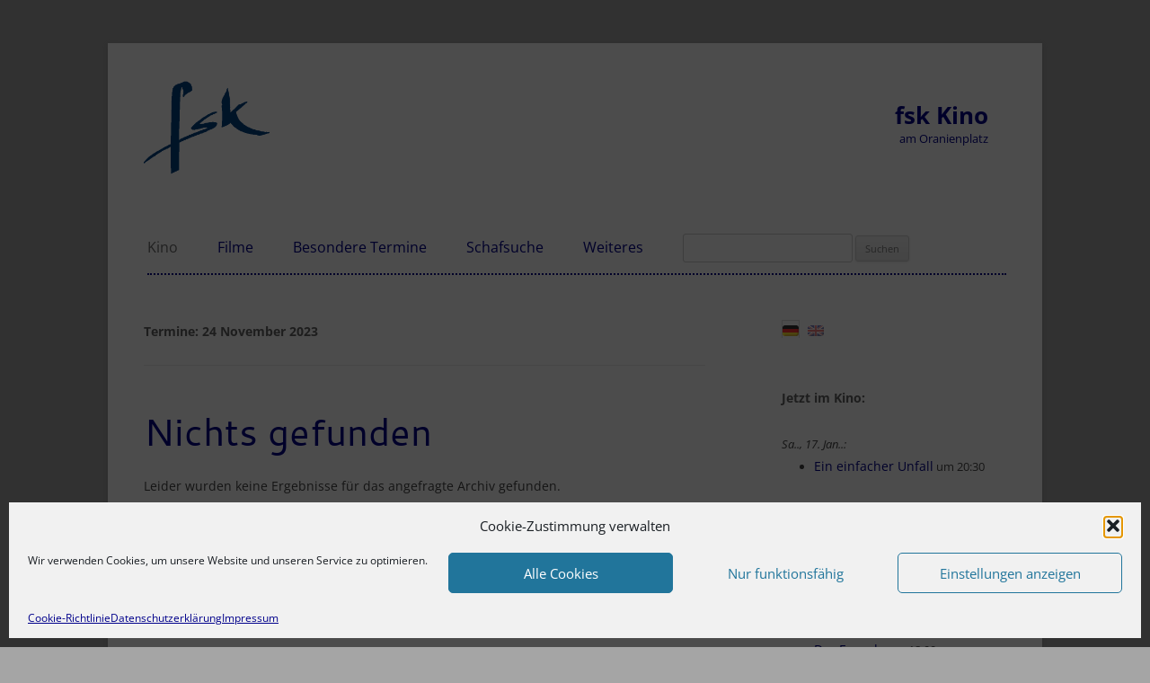

--- FILE ---
content_type: text/html; charset=UTF-8
request_url: https://fsk-kino.peripherfilm.de/events/event/on/2023/11/24/?event-category=Vorstellung
body_size: 23898
content:
<!DOCTYPE html>
<!--[if IE 7]>
<html class="ie ie7" lang="de" prefix="og: http://ogp.me/ns# fb: http://ogp.me/ns/fb#">
<![endif]-->
<!--[if IE 8]>
<html class="ie ie8" lang="de" prefix="og: http://ogp.me/ns# fb: http://ogp.me/ns/fb#">
<![endif]-->
<!--[if !(IE 7) & !(IE 8)]><!-->
<html lang="de" prefix="og: http://ogp.me/ns# fb: http://ogp.me/ns/fb#">
<!--<![endif]-->
<head><style>img.lazy{min-height:1px}</style><link href="https://fsk-kino.peripherfilm.de/wp-content/plugins/w3-total-cache/pub/js/lazyload.min.js" as="script">
<meta charset="UTF-8" />
<meta name="viewport" content="width=device-width" />
<title>Termine | fsk Kino</title>
<link rel="profile" href="http://gmpg.org/xfn/11" />
<link rel="shortcut icon" href="https://fsk-kino.peripherfilm.de/favicon.ico" />
<link rel="pingback" href="https://fsk-kino.peripherfilm.de/xmlrpc.php" />
<!--[if lt IE 9]>
<script src="https://fsk-kino.peripherfilm.de/wp-content/themes/twentytwelve/js/html5.js" type="text/javascript"></script>
<![endif]-->
<!-- Manifest added by SuperPWA - Progressive Web Apps Plugin For WordPress -->
<link rel="manifest" href="/superpwa-manifest.json">
<meta name="theme-color" content="#d5e0eb">
<!-- / SuperPWA.com -->
<title>Termine - fsk Kino</title>
<meta name='robots' content='max-image-preview:large, noindex, follow' />
<link rel="alternate" type="application/rss+xml" title="fsk Kino &raquo; Feed" href="https://fsk-kino.peripherfilm.de/feed/" />
<link rel="alternate" type="application/rss+xml" title="fsk Kino &raquo; Kommentar-Feed" href="https://fsk-kino.peripherfilm.de/comments/feed/" />
<link rel="alternate" type="application/rss+xml" title="fsk Kino &raquo; Termine-Feed" href="https://fsk-kino.peripherfilm.de/events/event/feed/" />
<style id='wp-img-auto-sizes-contain-inline-css' type='text/css'>
img:is([sizes=auto i],[sizes^="auto," i]){contain-intrinsic-size:3000px 1500px}
/*# sourceURL=wp-img-auto-sizes-contain-inline-css */
</style>
<link rel='stylesheet' id='eo-leaflet.js-css' href='https://fsk-kino.peripherfilm.de/wp-content/plugins/event-organiser/lib/leaflet/leaflet.min.css?ver=1.4.0' type='text/css' media='all' />
<style id='eo-leaflet.js-inline-css' type='text/css'>
.leaflet-popup-close-button{box-shadow:none!important;}
/*# sourceURL=eo-leaflet.js-inline-css */
</style>
<style id='wp-emoji-styles-inline-css' type='text/css'>

	img.wp-smiley, img.emoji {
		display: inline !important;
		border: none !important;
		box-shadow: none !important;
		height: 1em !important;
		width: 1em !important;
		margin: 0 0.07em !important;
		vertical-align: -0.1em !important;
		background: none !important;
		padding: 0 !important;
	}
/*# sourceURL=wp-emoji-styles-inline-css */
</style>
<style id='wp-block-library-inline-css' type='text/css'>
:root{--wp-block-synced-color:#7a00df;--wp-block-synced-color--rgb:122,0,223;--wp-bound-block-color:var(--wp-block-synced-color);--wp-editor-canvas-background:#ddd;--wp-admin-theme-color:#007cba;--wp-admin-theme-color--rgb:0,124,186;--wp-admin-theme-color-darker-10:#006ba1;--wp-admin-theme-color-darker-10--rgb:0,107,160.5;--wp-admin-theme-color-darker-20:#005a87;--wp-admin-theme-color-darker-20--rgb:0,90,135;--wp-admin-border-width-focus:2px}@media (min-resolution:192dpi){:root{--wp-admin-border-width-focus:1.5px}}.wp-element-button{cursor:pointer}:root .has-very-light-gray-background-color{background-color:#eee}:root .has-very-dark-gray-background-color{background-color:#313131}:root .has-very-light-gray-color{color:#eee}:root .has-very-dark-gray-color{color:#313131}:root .has-vivid-green-cyan-to-vivid-cyan-blue-gradient-background{background:linear-gradient(135deg,#00d084,#0693e3)}:root .has-purple-crush-gradient-background{background:linear-gradient(135deg,#34e2e4,#4721fb 50%,#ab1dfe)}:root .has-hazy-dawn-gradient-background{background:linear-gradient(135deg,#faaca8,#dad0ec)}:root .has-subdued-olive-gradient-background{background:linear-gradient(135deg,#fafae1,#67a671)}:root .has-atomic-cream-gradient-background{background:linear-gradient(135deg,#fdd79a,#004a59)}:root .has-nightshade-gradient-background{background:linear-gradient(135deg,#330968,#31cdcf)}:root .has-midnight-gradient-background{background:linear-gradient(135deg,#020381,#2874fc)}:root{--wp--preset--font-size--normal:16px;--wp--preset--font-size--huge:42px}.has-regular-font-size{font-size:1em}.has-larger-font-size{font-size:2.625em}.has-normal-font-size{font-size:var(--wp--preset--font-size--normal)}.has-huge-font-size{font-size:var(--wp--preset--font-size--huge)}:root .has-text-align-center{text-align:center}:root .has-text-align-left{text-align:left}:root .has-text-align-right{text-align:right}.has-fit-text{white-space:nowrap!important}#end-resizable-editor-section{display:none}.aligncenter{clear:both}.items-justified-left{justify-content:flex-start}.items-justified-center{justify-content:center}.items-justified-right{justify-content:flex-end}.items-justified-space-between{justify-content:space-between}.screen-reader-text{word-wrap:normal!important;border:0;clip-path:inset(50%);height:1px;margin:-1px;overflow:hidden;padding:0;position:absolute;width:1px}.screen-reader-text:focus{background-color:#ddd;clip-path:none;color:#444;display:block;font-size:1em;height:auto;left:5px;line-height:normal;padding:15px 23px 14px;text-decoration:none;top:5px;width:auto;z-index:100000}html :where(.has-border-color){border-style:solid}html :where([style*=border-top-color]){border-top-style:solid}html :where([style*=border-right-color]){border-right-style:solid}html :where([style*=border-bottom-color]){border-bottom-style:solid}html :where([style*=border-left-color]){border-left-style:solid}html :where([style*=border-width]){border-style:solid}html :where([style*=border-top-width]){border-top-style:solid}html :where([style*=border-right-width]){border-right-style:solid}html :where([style*=border-bottom-width]){border-bottom-style:solid}html :where([style*=border-left-width]){border-left-style:solid}html :where(img[class*=wp-image-]){height:auto;max-width:100%}:where(figure){margin:0 0 1em}html :where(.is-position-sticky){--wp-admin--admin-bar--position-offset:var(--wp-admin--admin-bar--height,0px)}@media screen and (max-width:600px){html :where(.is-position-sticky){--wp-admin--admin-bar--position-offset:0px}}

/*# sourceURL=wp-block-library-inline-css */
</style><link rel='stylesheet' id='wc-blocks-style-css' href='https://fsk-kino.peripherfilm.de/wp-content/plugins/woocommerce/assets/client/blocks/wc-blocks.css?ver=wc-10.4.3' type='text/css' media='all' />
<style id='global-styles-inline-css' type='text/css'>
:root{--wp--preset--aspect-ratio--square: 1;--wp--preset--aspect-ratio--4-3: 4/3;--wp--preset--aspect-ratio--3-4: 3/4;--wp--preset--aspect-ratio--3-2: 3/2;--wp--preset--aspect-ratio--2-3: 2/3;--wp--preset--aspect-ratio--16-9: 16/9;--wp--preset--aspect-ratio--9-16: 9/16;--wp--preset--color--black: #000000;--wp--preset--color--cyan-bluish-gray: #abb8c3;--wp--preset--color--white: #fff;--wp--preset--color--pale-pink: #f78da7;--wp--preset--color--vivid-red: #cf2e2e;--wp--preset--color--luminous-vivid-orange: #ff6900;--wp--preset--color--luminous-vivid-amber: #fcb900;--wp--preset--color--light-green-cyan: #7bdcb5;--wp--preset--color--vivid-green-cyan: #00d084;--wp--preset--color--pale-cyan-blue: #8ed1fc;--wp--preset--color--vivid-cyan-blue: #0693e3;--wp--preset--color--vivid-purple: #9b51e0;--wp--preset--color--blue: #21759b;--wp--preset--color--dark-gray: #444;--wp--preset--color--medium-gray: #9f9f9f;--wp--preset--color--light-gray: #e6e6e6;--wp--preset--gradient--vivid-cyan-blue-to-vivid-purple: linear-gradient(135deg,rgb(6,147,227) 0%,rgb(155,81,224) 100%);--wp--preset--gradient--light-green-cyan-to-vivid-green-cyan: linear-gradient(135deg,rgb(122,220,180) 0%,rgb(0,208,130) 100%);--wp--preset--gradient--luminous-vivid-amber-to-luminous-vivid-orange: linear-gradient(135deg,rgb(252,185,0) 0%,rgb(255,105,0) 100%);--wp--preset--gradient--luminous-vivid-orange-to-vivid-red: linear-gradient(135deg,rgb(255,105,0) 0%,rgb(207,46,46) 100%);--wp--preset--gradient--very-light-gray-to-cyan-bluish-gray: linear-gradient(135deg,rgb(238,238,238) 0%,rgb(169,184,195) 100%);--wp--preset--gradient--cool-to-warm-spectrum: linear-gradient(135deg,rgb(74,234,220) 0%,rgb(151,120,209) 20%,rgb(207,42,186) 40%,rgb(238,44,130) 60%,rgb(251,105,98) 80%,rgb(254,248,76) 100%);--wp--preset--gradient--blush-light-purple: linear-gradient(135deg,rgb(255,206,236) 0%,rgb(152,150,240) 100%);--wp--preset--gradient--blush-bordeaux: linear-gradient(135deg,rgb(254,205,165) 0%,rgb(254,45,45) 50%,rgb(107,0,62) 100%);--wp--preset--gradient--luminous-dusk: linear-gradient(135deg,rgb(255,203,112) 0%,rgb(199,81,192) 50%,rgb(65,88,208) 100%);--wp--preset--gradient--pale-ocean: linear-gradient(135deg,rgb(255,245,203) 0%,rgb(182,227,212) 50%,rgb(51,167,181) 100%);--wp--preset--gradient--electric-grass: linear-gradient(135deg,rgb(202,248,128) 0%,rgb(113,206,126) 100%);--wp--preset--gradient--midnight: linear-gradient(135deg,rgb(2,3,129) 0%,rgb(40,116,252) 100%);--wp--preset--font-size--small: 13px;--wp--preset--font-size--medium: 20px;--wp--preset--font-size--large: 36px;--wp--preset--font-size--x-large: 42px;--wp--preset--spacing--20: 0.44rem;--wp--preset--spacing--30: 0.67rem;--wp--preset--spacing--40: 1rem;--wp--preset--spacing--50: 1.5rem;--wp--preset--spacing--60: 2.25rem;--wp--preset--spacing--70: 3.38rem;--wp--preset--spacing--80: 5.06rem;--wp--preset--shadow--natural: 6px 6px 9px rgba(0, 0, 0, 0.2);--wp--preset--shadow--deep: 12px 12px 50px rgba(0, 0, 0, 0.4);--wp--preset--shadow--sharp: 6px 6px 0px rgba(0, 0, 0, 0.2);--wp--preset--shadow--outlined: 6px 6px 0px -3px rgb(255, 255, 255), 6px 6px rgb(0, 0, 0);--wp--preset--shadow--crisp: 6px 6px 0px rgb(0, 0, 0);}:where(.is-layout-flex){gap: 0.5em;}:where(.is-layout-grid){gap: 0.5em;}body .is-layout-flex{display: flex;}.is-layout-flex{flex-wrap: wrap;align-items: center;}.is-layout-flex > :is(*, div){margin: 0;}body .is-layout-grid{display: grid;}.is-layout-grid > :is(*, div){margin: 0;}:where(.wp-block-columns.is-layout-flex){gap: 2em;}:where(.wp-block-columns.is-layout-grid){gap: 2em;}:where(.wp-block-post-template.is-layout-flex){gap: 1.25em;}:where(.wp-block-post-template.is-layout-grid){gap: 1.25em;}.has-black-color{color: var(--wp--preset--color--black) !important;}.has-cyan-bluish-gray-color{color: var(--wp--preset--color--cyan-bluish-gray) !important;}.has-white-color{color: var(--wp--preset--color--white) !important;}.has-pale-pink-color{color: var(--wp--preset--color--pale-pink) !important;}.has-vivid-red-color{color: var(--wp--preset--color--vivid-red) !important;}.has-luminous-vivid-orange-color{color: var(--wp--preset--color--luminous-vivid-orange) !important;}.has-luminous-vivid-amber-color{color: var(--wp--preset--color--luminous-vivid-amber) !important;}.has-light-green-cyan-color{color: var(--wp--preset--color--light-green-cyan) !important;}.has-vivid-green-cyan-color{color: var(--wp--preset--color--vivid-green-cyan) !important;}.has-pale-cyan-blue-color{color: var(--wp--preset--color--pale-cyan-blue) !important;}.has-vivid-cyan-blue-color{color: var(--wp--preset--color--vivid-cyan-blue) !important;}.has-vivid-purple-color{color: var(--wp--preset--color--vivid-purple) !important;}.has-black-background-color{background-color: var(--wp--preset--color--black) !important;}.has-cyan-bluish-gray-background-color{background-color: var(--wp--preset--color--cyan-bluish-gray) !important;}.has-white-background-color{background-color: var(--wp--preset--color--white) !important;}.has-pale-pink-background-color{background-color: var(--wp--preset--color--pale-pink) !important;}.has-vivid-red-background-color{background-color: var(--wp--preset--color--vivid-red) !important;}.has-luminous-vivid-orange-background-color{background-color: var(--wp--preset--color--luminous-vivid-orange) !important;}.has-luminous-vivid-amber-background-color{background-color: var(--wp--preset--color--luminous-vivid-amber) !important;}.has-light-green-cyan-background-color{background-color: var(--wp--preset--color--light-green-cyan) !important;}.has-vivid-green-cyan-background-color{background-color: var(--wp--preset--color--vivid-green-cyan) !important;}.has-pale-cyan-blue-background-color{background-color: var(--wp--preset--color--pale-cyan-blue) !important;}.has-vivid-cyan-blue-background-color{background-color: var(--wp--preset--color--vivid-cyan-blue) !important;}.has-vivid-purple-background-color{background-color: var(--wp--preset--color--vivid-purple) !important;}.has-black-border-color{border-color: var(--wp--preset--color--black) !important;}.has-cyan-bluish-gray-border-color{border-color: var(--wp--preset--color--cyan-bluish-gray) !important;}.has-white-border-color{border-color: var(--wp--preset--color--white) !important;}.has-pale-pink-border-color{border-color: var(--wp--preset--color--pale-pink) !important;}.has-vivid-red-border-color{border-color: var(--wp--preset--color--vivid-red) !important;}.has-luminous-vivid-orange-border-color{border-color: var(--wp--preset--color--luminous-vivid-orange) !important;}.has-luminous-vivid-amber-border-color{border-color: var(--wp--preset--color--luminous-vivid-amber) !important;}.has-light-green-cyan-border-color{border-color: var(--wp--preset--color--light-green-cyan) !important;}.has-vivid-green-cyan-border-color{border-color: var(--wp--preset--color--vivid-green-cyan) !important;}.has-pale-cyan-blue-border-color{border-color: var(--wp--preset--color--pale-cyan-blue) !important;}.has-vivid-cyan-blue-border-color{border-color: var(--wp--preset--color--vivid-cyan-blue) !important;}.has-vivid-purple-border-color{border-color: var(--wp--preset--color--vivid-purple) !important;}.has-vivid-cyan-blue-to-vivid-purple-gradient-background{background: var(--wp--preset--gradient--vivid-cyan-blue-to-vivid-purple) !important;}.has-light-green-cyan-to-vivid-green-cyan-gradient-background{background: var(--wp--preset--gradient--light-green-cyan-to-vivid-green-cyan) !important;}.has-luminous-vivid-amber-to-luminous-vivid-orange-gradient-background{background: var(--wp--preset--gradient--luminous-vivid-amber-to-luminous-vivid-orange) !important;}.has-luminous-vivid-orange-to-vivid-red-gradient-background{background: var(--wp--preset--gradient--luminous-vivid-orange-to-vivid-red) !important;}.has-very-light-gray-to-cyan-bluish-gray-gradient-background{background: var(--wp--preset--gradient--very-light-gray-to-cyan-bluish-gray) !important;}.has-cool-to-warm-spectrum-gradient-background{background: var(--wp--preset--gradient--cool-to-warm-spectrum) !important;}.has-blush-light-purple-gradient-background{background: var(--wp--preset--gradient--blush-light-purple) !important;}.has-blush-bordeaux-gradient-background{background: var(--wp--preset--gradient--blush-bordeaux) !important;}.has-luminous-dusk-gradient-background{background: var(--wp--preset--gradient--luminous-dusk) !important;}.has-pale-ocean-gradient-background{background: var(--wp--preset--gradient--pale-ocean) !important;}.has-electric-grass-gradient-background{background: var(--wp--preset--gradient--electric-grass) !important;}.has-midnight-gradient-background{background: var(--wp--preset--gradient--midnight) !important;}.has-small-font-size{font-size: var(--wp--preset--font-size--small) !important;}.has-medium-font-size{font-size: var(--wp--preset--font-size--medium) !important;}.has-large-font-size{font-size: var(--wp--preset--font-size--large) !important;}.has-x-large-font-size{font-size: var(--wp--preset--font-size--x-large) !important;}
/*# sourceURL=global-styles-inline-css */
</style>

<style id='classic-theme-styles-inline-css' type='text/css'>
.wp-block-button__link{background-color:#32373c;border-radius:9999px;box-shadow:none;color:#fff;font-size:1.125em;padding:calc(.667em + 2px) calc(1.333em + 2px);text-decoration:none}.wp-block-file__button{background:#32373c;color:#fff}.wp-block-accordion-heading{margin:0}.wp-block-accordion-heading__toggle{background-color:inherit!important;color:inherit!important}.wp-block-accordion-heading__toggle:not(:focus-visible){outline:none}.wp-block-accordion-heading__toggle:focus,.wp-block-accordion-heading__toggle:hover{background-color:inherit!important;border:none;box-shadow:none;color:inherit;padding:var(--wp--preset--spacing--20,1em) 0;text-decoration:none}.wp-block-accordion-heading__toggle:focus-visible{outline:auto;outline-offset:0}
/*# sourceURL=https://fsk-kino.peripherfilm.de/wp-content/plugins/gutenberg/build/styles/block-library/classic.css */
</style>
<link rel='stylesheet' id='lbwps-styles-photoswipe5-main-css' href='https://fsk-kino.peripherfilm.de/wp-content/plugins/lightbox-photoswipe/assets/ps5/styles/main.css?ver=5.8.2' type='text/css' media='all' />
<link rel='stylesheet' id='osm-map-css-css' href='https://fsk-kino.peripherfilm.de/wp-content/plugins/osm/css/osm_map.css?ver=6.9' type='text/css' media='all' />
<link rel='stylesheet' id='osm-ol3-css-css' href='https://fsk-kino.peripherfilm.de/wp-content/plugins/osm/js/OL/7.1.0/ol.css?ver=6.9' type='text/css' media='all' />
<link rel='stylesheet' id='osm-ol3-ext-css-css' href='https://fsk-kino.peripherfilm.de/wp-content/plugins/osm/css/osm_map_v3.css?ver=6.9' type='text/css' media='all' />
<link rel='stylesheet' id='woocommerce-layout-css' href='https://fsk-kino.peripherfilm.de/wp-content/plugins/woocommerce/assets/css/woocommerce-layout.css?ver=10.4.3' type='text/css' media='all' />
<link rel='stylesheet' id='woocommerce-smallscreen-css' href='https://fsk-kino.peripherfilm.de/wp-content/plugins/woocommerce/assets/css/woocommerce-smallscreen.css?ver=10.4.3' type='text/css' media='only screen and (max-width: 768px)' />
<link rel='stylesheet' id='woocommerce-general-css' href='https://fsk-kino.peripherfilm.de/wp-content/plugins/woocommerce/assets/css/woocommerce.css?ver=10.4.3' type='text/css' media='all' />
<style id='woocommerce-inline-inline-css' type='text/css'>
.woocommerce form .form-row .required { visibility: visible; }
/*# sourceURL=woocommerce-inline-inline-css */
</style>
<link rel='stylesheet' id='sm-style-css' href='https://fsk-kino.peripherfilm.de/wp-content/plugins/wp-show-more/wpsm-style.css?ver=6.9' type='text/css' media='all' />
<link rel='stylesheet' id='cmplz-general-css' href='https://fsk-kino.peripherfilm.de/wp-content/plugins/complianz-gdpr/assets/css/cookieblocker.min.css?ver=1765996790' type='text/css' media='all' />
<link rel='stylesheet' id='twentytwelve-fonts-css' href='https://fsk-kino.peripherfilm.de/wp-content/themes/twentytwelve/fonts/font-open-sans.css?ver=20230328' type='text/css' media='all' />
<link rel='stylesheet' id='twentytwelve-style-css' href='https://fsk-kino.peripherfilm.de/wp-content/themes/twentytwelve-child02/style.css?ver=1.0.1710321166' type='text/css' media='all' />
<link rel='stylesheet' id='twentytwelve-block-style-css' href='https://fsk-kino.peripherfilm.de/wp-content/themes/twentytwelve/css/blocks.css?ver=20251031' type='text/css' media='all' />
<link rel='stylesheet' id='newsletter-css' href='https://fsk-kino.peripherfilm.de/wp-content/plugins/newsletter/style.css?ver=9.1.0' type='text/css' media='all' />
<link rel='stylesheet' id='mm-compiled-options-mobmenu-css' href='https://fsk-kino.peripherfilm.de/wp-content/uploads/dynamic-mobmenu.css?ver=2.8.8-938' type='text/css' media='all' />
<style id='wp-typography-safari-font-workaround-inline-css' type='text/css'>
body {-webkit-font-feature-settings: "liga";font-feature-settings: "liga";-ms-font-feature-settings: normal;}
/*# sourceURL=wp-typography-safari-font-workaround-inline-css */
</style>
<link rel='stylesheet' id='woocommerce-gzd-layout-css' href='https://fsk-kino.peripherfilm.de/wp-content/plugins/woocommerce-germanized/build/static/layout-styles.css?ver=3.20.4' type='text/css' media='all' />
<style id='woocommerce-gzd-layout-inline-css' type='text/css'>
.woocommerce-checkout .shop_table { background-color: #eeeeee; } .product p.deposit-packaging-type { font-size: 1.25em !important; } p.woocommerce-shipping-destination { display: none; }
                .wc-gzd-nutri-score-value-a {
                    background: url(https://fsk-kino.peripherfilm.de/wp-content/plugins/woocommerce-germanized/assets/images/nutri-score-a.svg) no-repeat;
                }
                .wc-gzd-nutri-score-value-b {
                    background: url(https://fsk-kino.peripherfilm.de/wp-content/plugins/woocommerce-germanized/assets/images/nutri-score-b.svg) no-repeat;
                }
                .wc-gzd-nutri-score-value-c {
                    background: url(https://fsk-kino.peripherfilm.de/wp-content/plugins/woocommerce-germanized/assets/images/nutri-score-c.svg) no-repeat;
                }
                .wc-gzd-nutri-score-value-d {
                    background: url(https://fsk-kino.peripherfilm.de/wp-content/plugins/woocommerce-germanized/assets/images/nutri-score-d.svg) no-repeat;
                }
                .wc-gzd-nutri-score-value-e {
                    background: url(https://fsk-kino.peripherfilm.de/wp-content/plugins/woocommerce-germanized/assets/images/nutri-score-e.svg) no-repeat;
                }
            
/*# sourceURL=woocommerce-gzd-layout-inline-css */
</style>
<link rel='stylesheet' id='chld_thm_cfg_ext1-css' href='https://fsk-kino.peripherfilm.de/wp-content/themes/twentytwelve-child02/font/stylesheet.css?ver=1.0.1710321166' type='text/css' media='all' />
<link rel='stylesheet' id='chld_thm_cfg_ext2-css' href='https://fsk-kino.peripherfilm.de/wp-content/themes/twentytwelve-child02/font/1stylesheet.css?ver=1.0.1710321166' type='text/css' media='all' />
<link rel='stylesheet' id='chld_thm_cfg_separate-css' href='https://fsk-kino.peripherfilm.de/wp-content/themes/twentytwelve-child02/ctc-style.css?ver=1.0.1710321166' type='text/css' media='all' />
<link rel='stylesheet' id='cssmobmenu-icons-css' href='https://fsk-kino.peripherfilm.de/wp-content/plugins/mobile-menu/includes/css/mobmenu-icons.css?ver=6.9' type='text/css' media='all' />
<link rel='stylesheet' id='cssmobmenu-css' href='https://fsk-kino.peripherfilm.de/wp-content/plugins/mobile-menu/includes/css/mobmenu.css?ver=2.8.8' type='text/css' media='all' />
<script type="text/javascript" async src="https://fsk-kino.peripherfilm.de/wp-content/plugins/burst-statistics/assets/js/timeme/timeme.min.js?ver=1764670157" id="burst-timeme-js"></script>
<script type="text/javascript" src="https://fsk-kino.peripherfilm.de/wp-includes/js/jquery/jquery.min.js?ver=3.7.1" id="jquery-core-js"></script>
<script type="text/javascript" src="https://fsk-kino.peripherfilm.de/wp-includes/js/jquery/jquery-migrate.min.js?ver=3.4.1" id="jquery-migrate-js"></script>
<script type="text/javascript" src="https://fsk-kino.peripherfilm.de/wp-content/plugins/osm/js/OL/2.13.1/OpenLayers.js?ver=6.9" id="osm-ol-library-js"></script>
<script type="text/javascript" src="https://fsk-kino.peripherfilm.de/wp-content/plugins/osm/js/OSM/openlayers/OpenStreetMap.js?ver=6.9" id="osm-osm-library-js"></script>
<script type="text/javascript" src="https://fsk-kino.peripherfilm.de/wp-content/plugins/osm/js/OSeaM/harbours.js?ver=6.9" id="osm-harbours-library-js"></script>
<script type="text/javascript" src="https://fsk-kino.peripherfilm.de/wp-content/plugins/osm/js/OSeaM/map_utils.js?ver=6.9" id="osm-map-utils-library-js"></script>
<script type="text/javascript" src="https://fsk-kino.peripherfilm.de/wp-content/plugins/osm/js/OSeaM/utilities.js?ver=6.9" id="osm-utilities-library-js"></script>
<script type="text/javascript" src="https://fsk-kino.peripherfilm.de/wp-content/plugins/osm/js/osm-plugin-lib.js?ver=6.9" id="OsmScript-js"></script>
<script type="text/javascript" src="https://fsk-kino.peripherfilm.de/wp-content/plugins/osm/js/polyfill/v2/polyfill.min.js?features=requestAnimationFrame%2CElement.prototype.classList%2CURL&amp;ver=6.9" id="osm-polyfill-js"></script>
<script data-service="openstreetmaps" data-category="marketing" type="text/plain" data-cmplz-src="https://fsk-kino.peripherfilm.de/wp-content/plugins/osm/js/OL/7.1.0/ol.js?ver=6.9" id="osm-ol3-library-js"></script>
<script type="text/javascript" src="https://fsk-kino.peripherfilm.de/wp-content/plugins/osm/js/osm-v3-plugin-lib.js?ver=6.9" id="osm-ol3-ext-library-js"></script>
<script type="text/javascript" src="https://fsk-kino.peripherfilm.de/wp-content/plugins/osm/js/osm-metabox-events.js?ver=6.9" id="osm-ol3-metabox-events-js"></script>
<script type="text/javascript" src="https://fsk-kino.peripherfilm.de/wp-content/plugins/osm/js/osm-startup-lib.js?ver=6.9" id="osm-map-startup-js"></script>
<script type="text/javascript" src="https://fsk-kino.peripherfilm.de/wp-content/plugins/woocommerce/assets/js/jquery-blockui/jquery.blockUI.min.js?ver=2.7.0-wc.10.4.3" id="wc-jquery-blockui-js" defer="defer" data-wp-strategy="defer"></script>
<script type="text/javascript" id="wc-add-to-cart-js-extra">
/* <![CDATA[ */
var wc_add_to_cart_params = {"ajax_url":"/wp-admin/admin-ajax.php","wc_ajax_url":"/?wc-ajax=%%endpoint%%","i18n_view_cart":"Warenkorb anzeigen","cart_url":"https://fsk-kino.peripherfilm.de/warenkorb/","is_cart":"","cart_redirect_after_add":"no"};
//# sourceURL=wc-add-to-cart-js-extra
/* ]]> */
</script>
<script type="text/javascript" src="https://fsk-kino.peripherfilm.de/wp-content/plugins/woocommerce/assets/js/frontend/add-to-cart.min.js?ver=10.4.3" id="wc-add-to-cart-js" defer="defer" data-wp-strategy="defer"></script>
<script type="text/javascript" src="https://fsk-kino.peripherfilm.de/wp-content/plugins/woocommerce/assets/js/js-cookie/js.cookie.min.js?ver=2.1.4-wc.10.4.3" id="wc-js-cookie-js" defer="defer" data-wp-strategy="defer"></script>
<script type="text/javascript" id="woocommerce-js-extra">
/* <![CDATA[ */
var woocommerce_params = {"ajax_url":"/wp-admin/admin-ajax.php","wc_ajax_url":"/?wc-ajax=%%endpoint%%","i18n_password_show":"Passwort anzeigen","i18n_password_hide":"Passwort ausblenden"};
//# sourceURL=woocommerce-js-extra
/* ]]> */
</script>
<script type="text/javascript" src="https://fsk-kino.peripherfilm.de/wp-content/plugins/woocommerce/assets/js/frontend/woocommerce.min.js?ver=10.4.3" id="woocommerce-js" defer="defer" data-wp-strategy="defer"></script>
<script type="text/javascript" src="https://fsk-kino.peripherfilm.de/wp-content/themes/twentytwelve/js/navigation.js?ver=20250303" id="twentytwelve-navigation-js" defer="defer" data-wp-strategy="defer"></script>
<script type="text/javascript" src="https://fsk-kino.peripherfilm.de/wp-content/plugins/mobile-menu/includes/js/mobmenu.js?ver=2.8.8" id="mobmenujs-js"></script>
<link rel="https://api.w.org/" href="https://fsk-kino.peripherfilm.de/wp-json/" /><link rel="EditURI" type="application/rsd+xml" title="RSD" href="https://fsk-kino.peripherfilm.de/xmlrpc.php?rsd" />
<meta name="generator" content="WordPress 6.9" />
<meta name="generator" content="WooCommerce 10.4.3" />
<script type="text/javascript"> 

/**  all layers have to be in this global array - in further process each map will have something like vectorM[map_ol3js_n][layer_n] */
var vectorM = [[]];


/** put translations from PHP/mo to JavaScript */
var translations = [];

/** global GET-Parameters */
var HTTP_GET_VARS = [];

</script><!-- OSM plugin V6.1.9: did not add geo meta tags. --> 
<script>document.createElement( "picture" );if(!window.HTMLPictureElement && document.addEventListener) {window.addEventListener("DOMContentLoaded", function() {var s = document.createElement("script");s.src = "https://fsk-kino.peripherfilm.de/wp-content/plugins/webp-express/js/picturefill.min.js";document.body.appendChild(s);});}</script>		<style type="text/css">
			.wc-block-components-notice-banner.is-error li {
				margin: 0;
			}
		</style>
		<style>
.qtranxs_flag_de {background-image: url(https://fsk-kino.peripherfilm.de/wp-content/plugins/qtranslate-xt-master/flags/de.png); background-repeat: no-repeat;}
.qtranxs_flag_en {background-image: url(https://fsk-kino.peripherfilm.de/wp-content/plugins/qtranslate-xt-master/flags/gb.png); background-repeat: no-repeat;}
</style>
<link hreflang="de" href="https://fsk-kino.peripherfilm.de/events/event/on/2023/11/24/?event-category=Vorstellung" rel="alternate" />
<link hreflang="en" href="https://fsk-kino.peripherfilm.de/en/events/event/on/2023/11/24/?event-category=Vorstellung" rel="alternate" />
<link hreflang="x-default" href="https://fsk-kino.peripherfilm.de/events/event/on/2023/11/24/?event-category=Vorstellung" rel="alternate" />
<meta name="generator" content="qTranslate-XT 3.16.0.dev.0" />
			<style>.cmplz-hidden {
					display: none !important;
				}</style>	<noscript><style>.woocommerce-product-gallery{ opacity: 1 !important; }</style></noscript>
		<style type="text/css" id="twentytwelve-header-css">
			.site-header h1 a,
		.site-header h2 {
			color: #002899;
		}
		</style>
	<style type="text/css" id="custom-background-css">
body.custom-background { background-color: #a5a5a5; }
</style>
	<link rel="icon" href="https://fsk-kino.peripherfilm.de/wp-content/uploads/2022/08/cropped-cropped-fsk-logo-dark-32x32.png" sizes="32x32" />
<link rel="icon" href="https://fsk-kino.peripherfilm.de/wp-content/uploads/2022/08/cropped-cropped-fsk-logo-dark-192x192.png" sizes="192x192" />
<link rel="apple-touch-icon" href="https://fsk-kino.peripherfilm.de/wp-content/uploads/2022/08/cropped-cropped-fsk-logo-dark-180x180.png" />
<meta name="msapplication-TileImage" content="https://fsk-kino.peripherfilm.de/wp-content/uploads/2022/08/cropped-cropped-fsk-logo-dark-270x270.png" />
		<style type="text/css" id="wp-custom-css">
			body {font-family: "cantarellregular"}
.woocommerce-products-header__title {font-size: 23px !important;color: darkblue}
.woocommerce-notices-wrapper {height: 60px}
.woocommerce-ordering {height: 60px}
.entry-title {color: darkblue; font-family: "cantarellregular", sans-serif; line-height: 1; font-size: 3rem !important;}
strong {color: darkblue; font-size: 1.42rem !important; font-family: "cantarellregular" !important}
a:link {color: darkblue  !important; text-decoration: none}
div.fc-week a:link {color: white  !important; text-decoration: none}
.entry-content a:visited {color: #50508a !important}
div.fc-week a:visited {color: whitesmoke !important}
.entry-content a:hover {color: darkviolet !important; text-decoration:underline}
div.fc-week a:hover { ; text-decoration:underline}
a:after {color: blue}
a:active {color: blue !important}
.main-navigation li ul li a {background: #f4f4f8;font-size: 120% }
.widget-title {font-size: 120%; text-transform: none}
.widget-area .widget a {font-size: 110%; font-weight: normal}
.widget-area .widget a:hover {text-decoration: underline}
.widget-area .widget a:visited {color: #50508a}
.site-header h1  {text-align: right !important; position: relative;
  top: -110px;
  right: 20px;}
.site-header h2  {text-align: right !important; position: relative;
  top: -120px;
  right: 20px; color: darkblue
}
.main-navigation {margin-left: 4px;
	text-align: right;
       }
.entry-meta {
  display:none !important;
}
#logo-right{height: 150px}
hr {opacity: 1 !important}
.pswp__bg {
    background: 8ace00 important;
}
#menu-menu-1
.pswp__ui–fit .pswp__top-bar,
.pswp__ui–fit .pswp__caption {
    background-color: 000 !important;
}

.pswp__button–arrow–left::before,
.pswp__button–arrow–right::before {
    background-color: 000) !important;
}
.main-navigation li a {font-size: 131%; text-transform: none !important}
.wp-block-code code {border: 0px; padding-left: 0}
.lyte-wrapper {
margin: 2px;
}
html {background-color: #a5a5a5 !important;
}

body .gallery-item {
margin: 0 !important;
}
.fc td {
	vertical-align: top !important
}
.main-navigation ul.nav-menu,
	.main-navigation div.nav-menu > ul {
		border-bottom: 2px dotted !important darkblue !important;
}
.main-navigation li ul li a {
	
		font-size: 14px !important;
}
body.custom-font-enabled {
	font-family: "cantarellregular" !important, sans-serif;
}
.wp-block-image img {
  box-sizing: border-box;
    vertical-align: unset !important;
}
.archive-title, .page-title, .widget-title, .entry-content th, .comment-content th {
  font-size: 14px !important;
  font-size: 0.785714286rem;
  line-height: 2.181818182;
  font-weight: bold;
  text-transform: unset !important;
  color: #636363;
}
.site-content article {
	border-bottom: none !important;
}
/* photoswipe plugin */
.pswp__bg {
    background: #ffff !important;
}

.pswp__ui--fit .pswp__caption,
.pswp__ui--fit .pswp__top-bar {
 background-color:rgba(0, 0, 0, 0);
}

.pswp__counter {
    position: absolute;
    left: 0;
    top: 0;
    height: 44px;
    font-size: 13px;
    line-height: 44px;
    color: #202020;
    opacity: .75;
    padding: 0 10px
}

.pswp__caption__center {
    text-align: center;
    max-width: 960px;
    margin: 0 auto;
    font-size: 16px;
    padding: 10px;
    line-height: 10px;
    color: #202020;
}
.pswp__bg,
.pswp__top-bar {
	background-color:white !important;
}

.pswp__counter {
	color:black;
}

.pswp__button--close,
.pswp__button--share,
.pswp__button--fs,
.pswp__button--zoom,
.pswp__button--arrow--left::before,
.pswp__button--arrow--right::before {
	filter: invert(100%);
}
.pswp__bg,
.pswp__top-bar {
	background-color:white !important;
}

.pswp__counter {
	color:black;
}

.pswp__button--close,
.pswp__button--share,
.pswp__button--fs,
.pswp__button--zoom,
.pswp__button--arrow--left::before,
.pswp__button--arrow--right::before {
	filter: invert(100%);
}
.entry-title {
    hyphens: none;
}
ab-item {color:#8d8dd3; !important;}		</style>
		
<!-- START - Open Graph and Twitter Card Tags 3.3.7 -->
 <!-- Facebook Open Graph -->
  <meta property="og:locale" content="de_DE"/>
  <meta property="og:site_name" content="fsk Kino"/>
  <meta property="og:title" content="Vorstellung"/>
  <meta property="og:url" content="https://fsk-kino.peripherfilm.de/events/category/vorstellung/"/>
  <meta property="og:type" content="article"/>
  <meta property="og:description" content="am Oranienplatz"/>
 <!-- Google+ / Schema.org -->
 <!-- Twitter Cards -->
  <meta name="twitter:title" content="Vorstellung"/>
  <meta name="twitter:url" content="https://fsk-kino.peripherfilm.de/events/category/vorstellung/"/>
  <meta name="twitter:description" content="am Oranienplatz"/>
  <meta name="twitter:card" content="summary_large_image"/>
 <!-- SEO -->
 <!-- Misc. tags -->
 <!-- is_tax: event-category -->
<!-- END - Open Graph and Twitter Card Tags 3.3.7 -->
	
<link rel='stylesheet' id='eo_front-css' href='https://fsk-kino.peripherfilm.de/wp-content/plugins/event-organiser/css/eventorganiser-front-end.min.css?ver=3.12.5' type='text/css' media='all' />
</head>

<body data-cmplz=1 class="archive post-type-archive post-type-archive-event custom-background wp-embed-responsive wp-theme-twentytwelve wp-child-theme-twentytwelve-child02 theme-twentytwelve woocommerce-no-js custom-font-enabled single-author mob-menu-slideout-over" data-burst_id="6" data-burst_type="tax">
<a name="oben"></a>
<div id="page" class="hfeed site">
	<header id="masthead" class="site-header" role="banner">
		<hgroup>
<div id="logo-right">
<a href="https://fsk-kino.peripherfilm.de/" title="fsk Kino" rel="home">    
<picture><source data-srcset="https://fsk-kino.peripherfilm.de/wp-content/uploads/2022/08/cropped-fsk-logo-dark.png.webp" type="image/webp"><img src="data:image/svg+xml,%3Csvg%20xmlns='http://www.w3.org/2000/svg'%20viewBox='0%200%20512%20512'%3E%3C/svg%3E" data-src="https://fsk-kino.peripherfilm.de/wp-content/uploads/2022/08/cropped-fsk-logo-dark.png" width="140px" height="auto" class="webpexpress-processed lazy"></picture></a>


	     <h1 class="site-title"><a href="https://fsk-kino.peripherfilm.de/" title="fsk Kino" rel="home">fsk Kino</a></h1>
	        <h2 class="site-description">am Oranienplatz</h2>
   
	    </div>
	    <div class="clear"></div>
	</hgroup>

		<nav id="site-navigation" class="main-navigation" role="navigation">
			
			<a class="assistive-text" href="#content" title="Zum Inhalt springen">Zum Inhalt springen</a>
			<div class="menu-menu-1-container"><ul id="menu-menu-1" class="nav-menu"><li id="menu-item-4478" class="menu-item menu-item-type-custom menu-item-object-custom menu-item-has-children menu-item-4478"><a>Kino</a>
<ul class="sub-menu">
	<li id="menu-item-92" class="menu-item menu-item-type-post_type menu-item-object-page menu-item-92"><a href="https://fsk-kino.peripherfilm.de/wo-ist-das-kino-wie-komme-ich-dahin/">Wo ist das Kino und wie komme ich&nbsp;dahin?</a></li>
	<li id="menu-item-103" class="menu-item menu-item-type-post_type menu-item-object-page menu-item-103"><a href="https://fsk-kino.peripherfilm.de/preise-angebot/">Preise und Karten</a></li>
	<li id="menu-item-285" class="menu-item menu-item-type-post_type menu-item-object-page menu-item-285"><a href="https://fsk-kino.peripherfilm.de/abo/">Das fsk Heftchen + Newsletter</a></li>
	<li id="menu-item-9246" class="menu-item menu-item-type-post_type menu-item-object-page menu-item-9246"><a href="https://fsk-kino.peripherfilm.de/kino-mieten/">Kino mieten <span class="amp">&amp;</span> <span class="caps">DCP</span> Herstellung</a></li>
	<li id="menu-item-614" class="menu-item menu-item-type-post_type menu-item-object-page menu-item-614"><a href="https://fsk-kino.peripherfilm.de/schulkino/">Schulkino</a></li>
	<li id="menu-item-129" class="menu-item menu-item-type-post_type menu-item-object-page menu-item-129"><a href="https://fsk-kino.peripherfilm.de/werben-im-kino/">Werben im&nbsp;Kino</a></li>
	<li id="menu-item-21192" class="menu-item menu-item-type-post_type menu-item-object-page menu-item-21192"><a href="https://fsk-kino.peripherfilm.de/corona-infos/">Corona Infos</a></li>
	<li id="menu-item-300" class="menu-item menu-item-type-post_type menu-item-object-page menu-item-300"><a href="https://fsk-kino.peripherfilm.de/kontakt-impressum/">Kontakt</a></li>
</ul>
</li>
<li id="menu-item-5220" class="menu-item menu-item-type-post_type menu-item-object-page menu-item-5220"><a href="https://fsk-kino.peripherfilm.de/filme/">Filme</a></li>
<li id="menu-item-16513" class="menu-item menu-item-type-custom menu-item-object-custom menu-item-16513"><a href="https://fsk-kino.peripherfilm.de/?p=16512">Besondere Termine</a></li>
<li id="menu-item-113" class="menu-item menu-item-type-post_type menu-item-object-page menu-item-113"><a href="https://fsk-kino.peripherfilm.de/quiz/">Schafsuche</a></li>
<li id="menu-item-120" class="menu-item menu-item-type-post_type menu-item-object-page menu-item-has-children menu-item-120"><a href="https://fsk-kino.peripherfilm.de/links/">Weiteres</a>
<ul class="sub-menu">
	<li id="menu-item-27027" class="menu-item menu-item-type-custom menu-item-object-custom menu-item-27027"><a href="https://cineville.de/de-DE">Cineville Kinoabo</a></li>
	<li id="menu-item-3205" class="menu-item menu-item-type-custom menu-item-object-custom menu-item-3205"><a href="http://www.indiekino.de/">Indiekino Berlin</a></li>
	<li id="menu-item-14241" class="menu-item menu-item-type-custom menu-item-object-custom menu-item-14241"><a href="https://fsk-kino.peripherfilm.de/shop">Shop</a></li>
	<li id="menu-item-3204" class="menu-item menu-item-type-custom menu-item-object-custom menu-item-3204"><a href="https://fsk-kino.peripherfilm.de/peripher-filmverleih/">Peripher Filmverleih</a></li>
	<li id="menu-item-10240" class="menu-item menu-item-type-custom menu-item-object-custom menu-item-10240"><a href="https://dokfilmwoche.peripherfilm.de/">Dok-Termin</a></li>
	<li id="menu-item-3206" class="menu-item menu-item-type-custom menu-item-object-custom menu-item-3206"><a href="http://www.europa-cinemas.org/">Europa Cinemas</a></li>
</ul>
</li>
<li><form role="search" method="get" id="searchform" class="searchform" action="https://fsk-kino.peripherfilm.de/">
				<div>
					<label class="screen-reader-text" for="s">Suche nach:</label>
					<input type="text" value="" name="s" id="s" />
					<input type="submit" id="searchsubmit" value="Suchen" />
				</div>
			</form></li></ul></div>		</nav><!-- #site-navigation -->

		 
	</header><!-- #masthead -->

	<div id="main" class="wrapper">

<!-- This template follows the TwentyTwelve theme-->
<div id="primary" class="site-content">
	<div id="content" role="main">

		<!-- Page header-->
		<header class="page-header">
		<h1 class="page-title">
			Termine: 24 November 2023			</h1>
		</header>

					<!-- If there are no events -->
			<article id="post-0" class="post no-results not-found">
				<header class="entry-header">
					<h1 class="entry-title">Nichts gefunden</h1>
				</header><!-- .entry-header -->

				<div class="entry-content">
					<p>Leider wurden keine Ergebnisse für das angefragte Archiv gefunden.</p>
				</div><!-- .entry-content -->
			</article><!-- #post-0 -->

			
			</div><!-- #content -->
		</div><!-- #primary -->

<!-- Call template sidebar and footer -->

			<div id="secondary" class="widget-area" role="complementary">
			<style>
.qtranxs_widget ul { margin: 0; }
.qtranxs_widget ul li
{
display: inline; /* horizontal list, use "list-item" or other appropriate value for vertical list */
list-style-type: none; /* use "initial" or other to enable bullets */
margin: 0 5px 0 0; /* adjust spacing between items */
opacity: 0.5;
-o-transition: 1s ease opacity;
-moz-transition: 1s ease opacity;
-webkit-transition: 1s ease opacity;
transition: 1s ease opacity;
}
/* .qtranxs_widget ul li span { margin: 0 5px 0 0; } */ /* other way to control spacing */
.qtranxs_widget ul li.active { opacity: 0.8; }
.qtranxs_widget ul li:hover { opacity: 1; }
.qtranxs_widget img { box-shadow: none; vertical-align: middle; display: initial; }
.qtranxs_flag { height:12px; width:18px; display:block; }
.qtranxs_flag_and_text { padding-left:20px; }
.qtranxs_flag span { display:none; }
</style>
<aside id="qtranslate-2" class="widget qtranxs_widget">
<ul class="language-chooser language-chooser-image qtranxs_language_chooser" id="qtranslate-2-chooser">
<li class="lang-de active"><a href="https://fsk-kino.peripherfilm.de/de/events/event/on/2023/11/24/?event-category=Vorstellung" title="Deutsch (de)" class="qtranxs_image qtranxs_image_de"><img class="qtranxs-flag lazy" src="data:image/svg+xml,%3Csvg%20xmlns='http://www.w3.org/2000/svg'%20viewBox='0%200%201%201'%3E%3C/svg%3E" data-src="https://fsk-kino.peripherfilm.de/wp-content/plugins/qtranslate-xt-master/flags/de.png" alt="Deutsch (de)" /><span style="display:none">Deutsch</span></a></li>
<li class="lang-en"><a href="https://fsk-kino.peripherfilm.de/en/events/event/on/2023/11/24/?event-category=Vorstellung" title="English (en)" class="qtranxs_image qtranxs_image_en"><img class="qtranxs-flag lazy" src="data:image/svg+xml,%3Csvg%20xmlns='http://www.w3.org/2000/svg'%20viewBox='0%200%201%201'%3E%3C/svg%3E" data-src="https://fsk-kino.peripherfilm.de/wp-content/plugins/qtranslate-xt-master/flags/gb.png" alt="English (en)" /><span style="display:none">English</span></a></li>
</ul><div class="qtranxs_widget_end"></div>
</aside><aside id="woocommerce_widget_cart-2" class="widget woocommerce widget_shopping_cart"><h3 class="widget-title">Warenkorb</h3><div class="hide_cart_widget_if_empty"><div class="widget_shopping_cart_content"></div></div></aside><aside id="text-11" class="widget widget_text"><h3 class="widget-title">Jetzt im&nbsp;Kino:</h3>			<div class="textwidget">

		
			<i>Sa.., 17.&nbsp;Jan..:</i><ul>
			<li class="eo-event-cat-vorstellung eo-event-future">
				<a href="https://fsk-kino.peripherfilm.de/events/event/ein-einfacher-unfall-3/" title="Ein einfacher Unfall">Ein ein­fa­cher Unfall</a> um 20:30			</li>

		
			</ul><i>So.., 18.&nbsp;Jan..:</i><ul>
			<li class="eo-event-cat-vorstellung eo-event-future">
				<a href="https://fsk-kino.peripherfilm.de/events/event/silent-friend-3/" title="Silent Friend">Silent Friend</a> um 12:45			</li>

		
			
			<li class="eo-event-cat-vorstellung eo-event-future">
				<a href="https://fsk-kino.peripherfilm.de/events/event/ein-einfacher-unfall-4-2/" title="Ein einfacher Unfall">Ein ein­fa­cher Unfall</a> um 13:00			</li>

		
			
			<li class="eo-event-cat-vorstellung eo-event-future">
				<a href="https://fsk-kino.peripherfilm.de/events/event/die-juengste-tochter-2-3-3-2/" title="Die jüngste Tochter">Die jüngs­te Tochter</a> um 15:15			</li>

		
			
			<li class="eo-event-cat-vorstellung eo-event-future">
				<a href="https://fsk-kino.peripherfilm.de/events/event/schwesterherz-2-2/" title="Schwesterherz">Schwesterherz</a> um 15:45			</li>

		
			
			<li class="eo-event-cat-vorstellung eo-event-future">
				<a href="https://fsk-kino.peripherfilm.de/events/event/no-bears/" title="No Bears">No Bears</a> um 17:45			</li>

		
			
			<li class="eo-event-cat-vorstellung eo-event-future">
				<a href="https://fsk-kino.peripherfilm.de/events/event/der-fremde-3-3/" title="Der Fremde">Der Fremde</a> um 18:00			</li>

		
			
			<li class="eo-event-cat-vorstellung eo-event-future">
				<a href="https://fsk-kino.peripherfilm.de/events/event/silent-friend/" title="Silent Friend">Silent Friend</a> um 20:00			</li>

		
			
			<li class="eo-event-cat-vorstellung eo-event-future">
				<a href="https://fsk-kino.peripherfilm.de/events/event/ein-einfacher-unfall-3/" title="Ein einfacher Unfall">Ein ein­fa­cher Unfall</a> um 20:30			</li>

		
			</ul><i>Mo.., 19.&nbsp;Jan..:</i><ul>
			<li class="eo-event-cat-vorstellung eo-event-future">
				<a href="https://fsk-kino.peripherfilm.de/events/event/schwesterherz-2/" title="Schwesterherz">Schwesterherz</a> um 17:45			</li>

		

<p><strong>[<a href="https://fsk-kino.peripherfilm.de/die-kommenden-vorstellungen/">…</a>]</strong></p>
</ul></div>
		</aside><aside id="text-2" class="widget widget_text">			<div class="textwidget"><p><a href="https://fsk-kino.peripherfilm.de/wochenplan/">Wochenübersicht </a></p>
</div>
		</aside><aside id="text-12" class="widget widget_text"><h3 class="widget-title">Besondere Termine:</h3>			<div class="textwidget">

		
			<i>Mi.., 21.&nbsp;Jan..:</i><ul>
			<li class="eo-event-cat-spezialvorstellung eo-event-cat-vorstellung eo-event-future">
				<a href="https://fsk-kino.peripherfilm.de/events/event/faruk-2/" title="Faruk – mit&nbsp;Gast">Faruk – mit&nbsp;Gast</a> um 18:00			</li>

		
			</ul><i>Do.., 22.&nbsp;Jan..:</i><ul>
			<li class="eo-event-cat-spezialvorstellung eo-event-cat-vorstellung eo-event-future">
				<a href="https://fsk-kino.peripherfilm.de/events/event/35k-pilotinnen/" title="35k: Pilotinnen">35k: Pilotinnen</a> um 20:00			</li>

		
			</ul><i>Mi.., 28.&nbsp;Jan..:</i><ul>
			<li class="eo-event-cat-filmpolska eo-event-cat-spezialvorstellung eo-event-cat-vorstellung eo-event-future">
				<a href="https://fsk-kino.peripherfilm.de/events/event/filmpolska-white-courage/" title="filmPOLSKA reloaded – White Courage">filmPOLSKA rel­oa­ded – White Courage</a> um 18:00			</li>

		

</ul></div>
		</aside><aside id="w4_post_list-2" class="widget w4pl_widget"><h3 class="widget-title">Neu hinzugekommene Filme:</h3><!--W4PL_List_10800-->
<div id="w4pl-list-10800" class="w4pl">
	<div id="w4pl-inner-10800" class="w4pl-inner">
		<ul>
<li>
<a class="post_title w4pl_post_title" href="https://fsk-kino.peripherfilm.de/prinzessin-mononoke/" title="View Prinzessin Mononoke">Prinzessin Mononoke</a>
</li>

<li>
<a class="post_title w4pl_post_title" href="https://fsk-kino.peripherfilm.de/ungeduld-des-herzens/" title="View Ungeduld des Herzens">Ungeduld des Herzens</a>
</li>

<li>
<a class="post_title w4pl_post_title" href="https://fsk-kino.peripherfilm.de/delegation/" title="View Delegation">Delegation</a>
</li>

<li>
<a class="post_title w4pl_post_title" href="https://fsk-kino.peripherfilm.de/faruk/" title="View Faruk">Faruk</a>
</li>

<li>
<a class="post_title w4pl_post_title" href="https://fsk-kino.peripherfilm.de/souleymans-geschichte/" title="View Souleymans Geschichte">Souleymans Geschichte</a>
</li>

<li>
<a class="post_title w4pl_post_title" href="https://fsk-kino.peripherfilm.de/winter-in-sokcho/" title="View Winter in Sokcho">Winter in Sokcho</a>
</li>

<li>
<a class="post_title w4pl_post_title" href="https://fsk-kino.peripherfilm.de/father-mother-sister-brother/" title="View Father Mother Sister Brother">Father Mother Sister Brother</a>
</li>

<li>
<a class="post_title w4pl_post_title" href="https://fsk-kino.peripherfilm.de/white-snail/" title="View White Snail">White Snail</a>
</li>
</ul>
	</div><!--#w4pl-inner-10800-->
</div><!--#w4pl-10800-->
<!--END_W4PL_List_10800-->
</aside><aside id="text-9" class="widget widget_text">			<div class="textwidget"><p><a href="https://fsk-kino.peripherfilm.de/impressum/">Impressum</a><br>
<a href="https://fsk-kino.peripherfilm.de/datenschutzerklaerung/">Datenschutzerklärung</a><br>
<a href="https://fsk-kino.peripherfilm.de/cookie-richtlinie-eu/">Cookie Richtlinie</a></p>
</div>
		</aside><aside id="eo_calendar_widget-4" class="widget widget_calendar eo_widget_calendar"><div id='eo_calendar_widget-4_content' class='eo-widget-cal-wrap' data-eo-widget-cal-id='eo_calendar_widget-4' ><table id='wp-calendar'><caption> November 2023 </caption><thead><tr><th title='Donnerstag' scope='col'>D</th><th title='Freitag' scope='col'>F</th><th title='Samstag' scope='col'>S</th><th title='Sonntag' scope='col'>S</th><th title='Montag' scope='col'>M</th><th title='Dienstag' scope='col'>D</th><th title='Mittwoch' scope='col'>M</th></tr></thead><tbody><tr><td class="pad eo-before-month" colspan="1">&nbsp;</td><td class="pad eo-before-month" colspan="1">&nbsp;</td><td class="pad eo-before-month" colspan="1">&nbsp;</td><td class="pad eo-before-month" colspan="1">&nbsp;</td><td class="pad eo-before-month" colspan="1">&nbsp;</td><td class="pad eo-before-month" colspan="1">&nbsp;</td><td data-eo-wc-date='2023-11-01' class='eo-past-date'> 1 </td></tr><tr><td data-eo-wc-date='2023-11-02' class='eo-past-date'> 2 </td><td data-eo-wc-date='2023-11-03' class='eo-past-date'> 3 </td><td data-eo-wc-date='2023-11-04' class='eo-past-date'> 4 </td><td data-eo-wc-date='2023-11-05' class='eo-past-date'> 5 </td><td data-eo-wc-date='2023-11-06' class='eo-past-date'> 6 </td><td data-eo-wc-date='2023-11-07' class='eo-past-date'> 7 </td><td data-eo-wc-date='2023-11-08' class='eo-past-date'> 8 </td></tr><tr><td data-eo-wc-date='2023-11-09' class='eo-past-date'> 9 </td><td data-eo-wc-date='2023-11-10' class='eo-past-date'> 10 </td><td data-eo-wc-date='2023-11-11' class='eo-past-date'> 11 </td><td data-eo-wc-date='2023-11-12' class='eo-past-date'> 12 </td><td data-eo-wc-date='2023-11-13' class='eo-past-date'> 13 </td><td data-eo-wc-date='2023-11-14' class='eo-past-date'> 14 </td><td data-eo-wc-date='2023-11-15' class='eo-past-date'> 15 </td></tr><tr><td data-eo-wc-date='2023-11-16' class='eo-past-date'> 16 </td><td data-eo-wc-date='2023-11-17' class='eo-past-date'> 17 </td><td data-eo-wc-date='2023-11-18' class='eo-past-date'> 18 </td><td data-eo-wc-date='2023-11-19' class='eo-past-date'> 19 </td><td data-eo-wc-date='2023-11-20' class='eo-past-date'> 20 </td><td data-eo-wc-date='2023-11-21' class='eo-past-date'> 21 </td><td data-eo-wc-date='2023-11-22' class='eo-past-date'> 22 </td></tr><tr><td data-eo-wc-date='2023-11-23' class='eo-past-date'> 23 </td><td data-eo-wc-date='2023-11-24' class='eo-past-date'> 24 </td><td data-eo-wc-date='2023-11-25' class='eo-past-date'> 25 </td><td data-eo-wc-date='2023-11-26' class='eo-past-date'> 26 </td><td data-eo-wc-date='2023-11-27' class='eo-past-date'> 27 </td><td data-eo-wc-date='2023-11-28' class='eo-past-date'> 28 </td><td data-eo-wc-date='2023-11-29' class='eo-past-date'> 29 </td></tr><tr><td data-eo-wc-date='2023-11-30' class='eo-past-date'> 30 </td><td class="pad eo-after-month" colspan="1">&nbsp;</td><td class="pad eo-after-month" colspan="1">&nbsp;</td><td class="pad eo-after-month" colspan="1">&nbsp;</td><td class="pad eo-after-month" colspan="1">&nbsp;</td><td class="pad eo-after-month" colspan="1">&nbsp;</td><td class="pad eo-after-month" colspan="1">&nbsp;</td></tr></tbody><tfoot><tr>
				<td id='eo-widget-prev-month' colspan='3'><a title='Voriger Monat' href='https://fsk-kino.peripherfilm.de?eo_month=2023-10'>&laquo; Okt.</a></td>
				<td class='pad'>&nbsp;</td>
				<td id='eo-widget-next-month' colspan='3'><a title='Nächster Monat' href='https://fsk-kino.peripherfilm.de?eo_month=2023-12'> Dez. &raquo; </a></td>
			</tr></tfoot></table></div></aside><aside id="custom_html-2" class="widget_text widget widget_custom_html"><div class="textwidget custom-html-widget"><a href="https://mastodon.berlin/@fskkino"><picture><source data-srcset="https://fsk-kino.peripherfilm.de/wp-content/uploads/2023/04/mastodon.png.webp" type="image/webp"><img src="data:image/svg+xml,%3Csvg%20xmlns='http://www.w3.org/2000/svg'%20viewBox='0%200%2042%2042'%3E%3C/svg%3E" data-src="https://fsk-kino.peripherfilm.de/wp-content/uploads/2023/04/mastodon.png" alt="fsk bei mastodon" style="box-shadow: none;" align="center" height="42px" width="42px" class="webpexpress-processed lazy"></picture></a></div></aside><aside id="text-6" class="widget widget_text">			<div class="textwidget"><a href="https://fsk-kino.peripherfilm.de/feed">rss Feed abonnieren</a></div>
		</aside><aside id="media_image-2" class="widget widget_media_image"><a href="https://www.europa-cinemas.org/"><picture><source data-srcset="https://fsk-kino.peripherfilm.de/wp-content/uploads/2022/10/EUROPACINEMASCREATIVE-Logo_White-Blue-Background-200x105.jpg.webp 200w, https://fsk-kino.peripherfilm.de/wp-content/uploads/2022/10/EUROPACINEMASCREATIVE-Logo_White-Blue-Background-300x158.jpg.webp 300w, https://fsk-kino.peripherfilm.de/wp-content/uploads/2022/10/EUROPACINEMASCREATIVE-Logo_White-Blue-Background-400x210.jpg.webp 400w, https://fsk-kino.peripherfilm.de/wp-content/uploads/2022/10/EUROPACINEMASCREATIVE-Logo_White-Blue-Background-1024x538.jpg.webp 1024w, https://fsk-kino.peripherfilm.de/wp-content/uploads/2022/10/EUROPACINEMASCREATIVE-Logo_White-Blue-Background-768x404.jpg.webp 768w, https://fsk-kino.peripherfilm.de/wp-content/uploads/2022/10/EUROPACINEMASCREATIVE-Logo_White-Blue-Background-1536x807.jpg.webp 1536w, https://fsk-kino.peripherfilm.de/wp-content/uploads/2022/10/EUROPACINEMASCREATIVE-Logo_White-Blue-Background-2048x1077.jpg.webp 2048w, https://fsk-kino.peripherfilm.de/wp-content/uploads/2022/10/EUROPACINEMASCREATIVE-Logo_White-Blue-Background-624x328.jpg.webp 624w" data-sizes="auto, (max-width: 171px) 100vw, 171px" type="image/webp"><img width="171" height="90" src="data:image/svg+xml,%3Csvg%20xmlns='http://www.w3.org/2000/svg'%20viewBox='0%200%20171%2090'%3E%3C/svg%3E" data-src="https://fsk-kino.peripherfilm.de/wp-content/uploads/2022/10/EUROPACINEMASCREATIVE-Logo_White-Blue-Background-200x105.jpg" class="image wp-image-20297  attachment-171x90 size-171x90 webpexpress-processed lazy" alt="" style="max-width: 100%; height: auto;" decoding="async" data-srcset="https://fsk-kino.peripherfilm.de/wp-content/uploads/2022/10/EUROPACINEMASCREATIVE-Logo_White-Blue-Background-200x105.jpg 200w, https://fsk-kino.peripherfilm.de/wp-content/uploads/2022/10/EUROPACINEMASCREATIVE-Logo_White-Blue-Background-300x158.jpg 300w, https://fsk-kino.peripherfilm.de/wp-content/uploads/2022/10/EUROPACINEMASCREATIVE-Logo_White-Blue-Background-400x210.jpg 400w, https://fsk-kino.peripherfilm.de/wp-content/uploads/2022/10/EUROPACINEMASCREATIVE-Logo_White-Blue-Background-1024x538.jpg 1024w, https://fsk-kino.peripherfilm.de/wp-content/uploads/2022/10/EUROPACINEMASCREATIVE-Logo_White-Blue-Background-768x404.jpg 768w, https://fsk-kino.peripherfilm.de/wp-content/uploads/2022/10/EUROPACINEMASCREATIVE-Logo_White-Blue-Background-1536x807.jpg 1536w, https://fsk-kino.peripherfilm.de/wp-content/uploads/2022/10/EUROPACINEMASCREATIVE-Logo_White-Blue-Background-2048x1077.jpg 2048w, https://fsk-kino.peripherfilm.de/wp-content/uploads/2022/10/EUROPACINEMASCREATIVE-Logo_White-Blue-Background-624x328.jpg 624w" data-sizes="auto, (max-width: 171px) 100vw, 171px"></picture></a></aside>		</div><!-- #secondary -->
		</div><!-- #main .wrapper -->
	<footer id="colophon" role="contentinfo">

		<div class="site-info">
					<a href="https://de.wordpress.org/" title="Eine semantische, persönliche Publikationsplattform">Prima zusammengebaut von WordPress</a>	
		</div><!-- .site-info -->
	</footer><!-- #colophon -->
</div><!-- #page -->

<script type="speculationrules">
{"prefetch":[{"source":"document","where":{"and":[{"href_matches":"/*"},{"not":{"href_matches":["/wp-*.php","/wp-admin/*","/wp-content/uploads/*","/wp-content/*","/wp-content/plugins/*","/wp-content/themes/twentytwelve-child02/*","/wp-content/themes/twentytwelve/*","/*\\?(.+)"]}},{"not":{"selector_matches":"a[rel~=\"nofollow\"]"}},{"not":{"selector_matches":".no-prefetch, .no-prefetch a"}}]},"eagerness":"conservative"}]}
</script>

<!-- Consent Management powered by Complianz | GDPR/CCPA Cookie Consent https://wordpress.org/plugins/complianz-gdpr -->
<div id="cmplz-cookiebanner-container"><div class="cmplz-cookiebanner cmplz-hidden banner-1 bottom-minimal optin cmplz-bottom cmplz-categories-type-view-preferences" aria-modal="true" data-nosnippet="true" role="dialog" aria-live="polite" aria-labelledby="cmplz-header-1-optin" aria-describedby="cmplz-message-1-optin">
	<div class="cmplz-header">
		<div class="cmplz-logo"></div>
		<div class="cmplz-title" id="cmplz-header-1-optin">Cookie-Zustimmung verwalten</div>
		<div class="cmplz-close" tabindex="0" role="button" aria-label="Dialog schließen">
			<svg aria-hidden="true" focusable="false" data-prefix="fas" data-icon="times" class="svg-inline--fa fa-times fa-w-11" role="img" xmlns="http://www.w3.org/2000/svg" viewBox="0 0 352 512"><path fill="currentColor" d="M242.72 256l100.07-100.07c12.28-12.28 12.28-32.19 0-44.48l-22.24-22.24c-12.28-12.28-32.19-12.28-44.48 0L176 189.28 75.93 89.21c-12.28-12.28-32.19-12.28-44.48 0L9.21 111.45c-12.28 12.28-12.28 32.19 0 44.48L109.28 256 9.21 356.07c-12.28 12.28-12.28 32.19 0 44.48l22.24 22.24c12.28 12.28 32.2 12.28 44.48 0L176 322.72l100.07 100.07c12.28 12.28 32.2 12.28 44.48 0l22.24-22.24c12.28-12.28 12.28-32.19 0-44.48L242.72 256z"></path></svg>
		</div>
	</div>

	<div class="cmplz-divider cmplz-divider-header"></div>
	<div class="cmplz-body">
		<div class="cmplz-message" id="cmplz-message-1-optin">Wir verwenden Cookies, um unsere Website und unseren Service zu optimieren.</div>
		<!-- categories start -->
		<div class="cmplz-categories">
			<details class="cmplz-category cmplz-functional" >
				<summary>
						<span class="cmplz-category-header">
							<span class="cmplz-category-title">Funktionale Cookies</span>
							<span class='cmplz-always-active'>
								<span class="cmplz-banner-checkbox">
									<input type="checkbox"
										   id="cmplz-functional-optin"
										   data-category="cmplz_functional"
										   class="cmplz-consent-checkbox cmplz-functional"
										   size="40"
										   value="1"/>
									<label class="cmplz-label" for="cmplz-functional-optin"><span class="screen-reader-text">Funktionale Cookies</span></label>
								</span>
								Immer aktiv							</span>
							<span class="cmplz-icon cmplz-open">
								<svg xmlns="http://www.w3.org/2000/svg" viewBox="0 0 448 512"  height="18" ><path d="M224 416c-8.188 0-16.38-3.125-22.62-9.375l-192-192c-12.5-12.5-12.5-32.75 0-45.25s32.75-12.5 45.25 0L224 338.8l169.4-169.4c12.5-12.5 32.75-12.5 45.25 0s12.5 32.75 0 45.25l-192 192C240.4 412.9 232.2 416 224 416z"/></svg>
							</span>
						</span>
				</summary>
				<div class="cmplz-description">
					<span class="cmplz-description-functional">Die technische Speicherung oder der Zugang ist unbedingt erforderlich für den rechtmäßigen Zweck, die Nutzung eines bestimmten Dienstes zu ermöglichen, der vom Teilnehmer oder Nutzer ausdrücklich gewünscht wird, oder für den alleinigen Zweck, die Übertragung einer Nachricht über ein elektronisches Kommunikationsnetz durchzuführen.</span>
				</div>
			</details>

			<details class="cmplz-category cmplz-preferences" >
				<summary>
						<span class="cmplz-category-header">
							<span class="cmplz-category-title">Vorlieben</span>
							<span class="cmplz-banner-checkbox">
								<input type="checkbox"
									   id="cmplz-preferences-optin"
									   data-category="cmplz_preferences"
									   class="cmplz-consent-checkbox cmplz-preferences"
									   size="40"
									   value="1"/>
								<label class="cmplz-label" for="cmplz-preferences-optin"><span class="screen-reader-text">Vorlieben</span></label>
							</span>
							<span class="cmplz-icon cmplz-open">
								<svg xmlns="http://www.w3.org/2000/svg" viewBox="0 0 448 512"  height="18" ><path d="M224 416c-8.188 0-16.38-3.125-22.62-9.375l-192-192c-12.5-12.5-12.5-32.75 0-45.25s32.75-12.5 45.25 0L224 338.8l169.4-169.4c12.5-12.5 32.75-12.5 45.25 0s12.5 32.75 0 45.25l-192 192C240.4 412.9 232.2 416 224 416z"/></svg>
							</span>
						</span>
				</summary>
				<div class="cmplz-description">
					<span class="cmplz-description-preferences">Die technische Speicherung oder der Zugriff ist für den rechtmäßigen Zweck der Speicherung von Präferenzen erforderlich, die nicht vom Abonnenten oder Benutzer angefordert wurden.</span>
				</div>
			</details>

			<details class="cmplz-category cmplz-statistics" >
				<summary>
						<span class="cmplz-category-header">
							<span class="cmplz-category-title">Statistiken</span>
							<span class="cmplz-banner-checkbox">
								<input type="checkbox"
									   id="cmplz-statistics-optin"
									   data-category="cmplz_statistics"
									   class="cmplz-consent-checkbox cmplz-statistics"
									   size="40"
									   value="1"/>
								<label class="cmplz-label" for="cmplz-statistics-optin"><span class="screen-reader-text">Statistiken</span></label>
							</span>
							<span class="cmplz-icon cmplz-open">
								<svg xmlns="http://www.w3.org/2000/svg" viewBox="0 0 448 512"  height="18" ><path d="M224 416c-8.188 0-16.38-3.125-22.62-9.375l-192-192c-12.5-12.5-12.5-32.75 0-45.25s32.75-12.5 45.25 0L224 338.8l169.4-169.4c12.5-12.5 32.75-12.5 45.25 0s12.5 32.75 0 45.25l-192 192C240.4 412.9 232.2 416 224 416z"/></svg>
							</span>
						</span>
				</summary>
				<div class="cmplz-description">
					<span class="cmplz-description-statistics">Die technische Speicherung oder der Zugriff, der ausschließlich zu statistischen Zwecken erfolgt.</span>
					<span class="cmplz-description-statistics-anonymous">Die technische Speicherung oder der Zugriff, der ausschließlich zu anonymen statistischen Zwecken verwendet wird. Ohne eine Vorladung, die freiwillige Zustimmung deines Internetdienstanbieters oder zusätzliche Aufzeichnungen von Dritten können die zu diesem Zweck gespeicherten oder abgerufenen Informationen allein in der Regel nicht dazu verwendet werden, dich zu identifizieren.</span>
				</div>
			</details>
			<details class="cmplz-category cmplz-marketing" >
				<summary>
						<span class="cmplz-category-header">
							<span class="cmplz-category-title">Marketing</span>
							<span class="cmplz-banner-checkbox">
								<input type="checkbox"
									   id="cmplz-marketing-optin"
									   data-category="cmplz_marketing"
									   class="cmplz-consent-checkbox cmplz-marketing"
									   size="40"
									   value="1"/>
								<label class="cmplz-label" for="cmplz-marketing-optin"><span class="screen-reader-text">Marketing</span></label>
							</span>
							<span class="cmplz-icon cmplz-open">
								<svg xmlns="http://www.w3.org/2000/svg" viewBox="0 0 448 512"  height="18" ><path d="M224 416c-8.188 0-16.38-3.125-22.62-9.375l-192-192c-12.5-12.5-12.5-32.75 0-45.25s32.75-12.5 45.25 0L224 338.8l169.4-169.4c12.5-12.5 32.75-12.5 45.25 0s12.5 32.75 0 45.25l-192 192C240.4 412.9 232.2 416 224 416z"/></svg>
							</span>
						</span>
				</summary>
				<div class="cmplz-description">
					<span class="cmplz-description-marketing">Die technische Speicherung oder der Zugriff ist erforderlich, um Nutzerprofile zu erstellen, um Werbung zu versenden oder um den Nutzer auf einer Website oder über mehrere Websites hinweg zu ähnlichen Marketingzwecken zu verfolgen.</span>
				</div>
			</details>
		</div><!-- categories end -->
			</div>

	<div class="cmplz-links cmplz-information">
		<ul>
			<li><a class="cmplz-link cmplz-manage-options cookie-statement" href="#" data-relative_url="#cmplz-manage-consent-container">Optionen verwalten</a></li>
			<li><a class="cmplz-link cmplz-manage-third-parties cookie-statement" href="#" data-relative_url="#cmplz-cookies-overview">Dienste verwalten</a></li>
			<li><a class="cmplz-link cmplz-manage-vendors tcf cookie-statement" href="#" data-relative_url="#cmplz-tcf-wrapper">Verwalten von {vendor_count}-Lieferanten</a></li>
			<li><a class="cmplz-link cmplz-external cmplz-read-more-purposes tcf" target="_blank" rel="noopener noreferrer nofollow" href="https://cookiedatabase.org/tcf/purposes/" aria-label="Weitere Informationen zu den Zwecken von TCF findest du in der Cookie-Datenbank.">Lese mehr über diese Zwecke</a></li>
		</ul>
			</div>

	<div class="cmplz-divider cmplz-footer"></div>

	<div class="cmplz-buttons">
		<button class="cmplz-btn cmplz-accept">Alle Cookies</button>
		<button class="cmplz-btn cmplz-deny">Nur funktionsfähig</button>
		<button class="cmplz-btn cmplz-view-preferences">Einstellungen anzeigen</button>
		<button class="cmplz-btn cmplz-save-preferences">Einstellungen speichern</button>
		<a class="cmplz-btn cmplz-manage-options tcf cookie-statement" href="#" data-relative_url="#cmplz-manage-consent-container">Einstellungen anzeigen</a>
			</div>

	
	<div class="cmplz-documents cmplz-links">
		<ul>
			<li><a class="cmplz-link cookie-statement" href="#" data-relative_url="">{title}</a></li>
			<li><a class="cmplz-link privacy-statement" href="#" data-relative_url="">{title}</a></li>
			<li><a class="cmplz-link impressum" href="#" data-relative_url="">{title}</a></li>
		</ul>
			</div>
</div>
</div>
					<div id="cmplz-manage-consent" data-nosnippet="true"><button class="cmplz-btn cmplz-hidden cmplz-manage-consent manage-consent-1">Einstellungen</button>

</div><script type="application/ld+json" id="slim-seo-schema">{"@context":"https://schema.org","@graph":[{"@type":"WebSite","@id":"https://fsk-kino.peripherfilm.de/#website","url":"https://fsk-kino.peripherfilm.de/","name":"fsk Kino","description":"am Oranienplatz","inLanguage":"de","potentialAction":{"@id":"https://fsk-kino.peripherfilm.de/#searchaction"},"publisher":{"@id":"https://fsk-kino.peripherfilm.de/#organization"}},{"@type":"SearchAction","@id":"https://fsk-kino.peripherfilm.de/#searchaction","target":"https://fsk-kino.peripherfilm.de/?s={search_term_string}","query-input":"required name=search_term_string"},{"@type":"BreadcrumbList","name":"Breadcrumbs","@id":"https://fsk-kino.peripherfilm.de/events/event/on/2023/11/24#breadcrumblist","itemListElement":[{"@type":"ListItem","position":1,"name":"Home","item":"https://fsk-kino.peripherfilm.de/"},{"@type":"ListItem","position":2,"name":"Termine"}]},{"@type":"CollectionPage","@id":"https://fsk-kino.peripherfilm.de/events/event/on/2023/11/24#webpage","url":"https://fsk-kino.peripherfilm.de/events/event/on/2023/11/24","inLanguage":"de","name":"Termine - fsk Kino","isPartOf":{"@id":"https://fsk-kino.peripherfilm.de/#website"},"breadcrumb":{"@id":"https://fsk-kino.peripherfilm.de/events/event/on/2023/11/24#breadcrumblist"}},{"@type":"Organization","@id":"https://fsk-kino.peripherfilm.de/#organization","url":"https://fsk-kino.peripherfilm.de/","name":"fsk Kino"}]}</script><div class="mobmenu-overlay"></div><div class="mob-menu-header-holder mobmenu"  data-menu-display="mob-menu-slideout-over" data-autoclose-submenus="1" data-open-icon="plus-1" data-close-icon="minus-1"><div class="mob-menu-logo-holder"><a href="https://fsk-kino.peripherfilm.de" class="headertext"><picture><source data-srcset="https://fsk-kino.peripherfilm.de/wp-content/uploads/2022/08/cropped-fsk-logo-dark.png.webp" type="image/webp"><img class="mob-standard-logo webpexpress-processed lazy" height="118" src="data:image/svg+xml,%3Csvg%20xmlns='http://www.w3.org/2000/svg'%20viewBox='0%200%20512%20512'%3E%3C/svg%3E" data-src="https://fsk-kino.peripherfilm.de/wp-content/uploads/2022/08/cropped-fsk-logo-dark.png" alt="fsk Kino"></picture><img class="mob-retina-logo lazy" src="data:image/svg+xml,%3Csvg%20xmlns='http://www.w3.org/2000/svg'%20viewBox='0%200%201%201'%3E%3C/svg%3E" data-src=""  alt="Logo Header Menu"></a></div><div class="mobmenur-container"><a href="#" class="mobmenu-right-bt mobmenu-trigger-action" data-panel-target="mobmenu-right-panel" aria-label="Right Menu Button"><i class="mob-icon-menu-1 mob-menu-icon"></i><i class="mob-icon-cancel-1 mob-cancel-button"></i></a></div></div>				<div class="mobmenu-right-alignment mobmenu-panel mobmenu-right-panel  ">
				<a href="#" class="mobmenu-right-bt" aria-label="Right Menu Button"><i class="mob-icon-cancel-1 mob-cancel-button"></i></a>
					<div class="mobmenu-content">
			<div class="menu-mobilmenu-container"><ul id="mobmenuright" class="wp-mobile-menu" role="menubar" aria-label="Main navigation for mobile devices"><li role="none"  class="menu-item menu-item-type-post_type menu-item-object-page menu-item-30202"><a href="https://fsk-kino.peripherfilm.de/die-kommenden-vorstellungen/" role="menuitem" class="">Die kommenden Vorstellungen</a></li><li role="none"  class="menu-item menu-item-type-post_type menu-item-object-page menu-item-24770"><a href="https://fsk-kino.peripherfilm.de/filme/" role="menuitem" class="">Filme</a></li><li role="none"  class="menu-item menu-item-type-custom menu-item-object-custom menu-item-16540"><a href="https://fsk-kino.peripherfilm.de/list/spezielles/" role="menuitem" class="">Besondere Vorstellungen</a></li><li role="none"  class="menu-item menu-item-type-post_type menu-item-object-page menu-item-4165"><a href="https://fsk-kino.peripherfilm.de/wo-ist-das-kino-wie-komme-ich-dahin/" role="menuitem" class="">Wo ist das Kino und wie komme ich&nbsp;dahin?</a></li><li role="none"  class="menu-item menu-item-type-post_type menu-item-object-page menu-item-has-children menu-item-4163"><a href="https://fsk-kino.peripherfilm.de/preise-angebot/" role="menuitem" class="">Preise und Karten</a>
<ul  role='menu' class="sub-menu ">
	<li role="none"  class="menu-item menu-item-type-custom menu-item-object-custom menu-item-27028"><a href="https://cineville.de/de-DE" role="menuitem" class="">Cineville Kinoabo</a></li></ul>
</li><li role="none"  class="menu-item menu-item-type-post_type menu-item-object-page menu-item-4164"><a href="https://fsk-kino.peripherfilm.de/quiz/" role="menuitem" class="">Schafsuch Gewinnspiel</a></li><li role="none"  class="menu-item menu-item-type-custom menu-item-object-custom menu-item-has-children menu-item-4167"><a role="menuitem" class="">weiteres</a>
<ul  role='menu' class="sub-menu ">
	<li role="none"  class="menu-item menu-item-type-post_type menu-item-object-page menu-item-15286"><a href="https://fsk-kino.peripherfilm.de/shop/" role="menuitem" class="">Shop</a></li>	<li role="none"  class="menu-item menu-item-type-post_type menu-item-object-page menu-item-4168"><a href="https://fsk-kino.peripherfilm.de/abo/" role="menuitem" class="">Das fsk Heftchen + Newsletter</a></li>	<li role="none"  class="menu-item menu-item-type-post_type menu-item-object-page menu-item-15377"><a href="https://fsk-kino.peripherfilm.de/fsk-fuer-zuhause/" role="menuitem" class="">fsk für Zuhause</a></li>	<li role="none"  class="menu-item menu-item-type-post_type menu-item-object-page menu-item-4171"><a href="https://fsk-kino.peripherfilm.de/werben-im-kino/" role="menuitem" class="">Werben im&nbsp;Kino</a></li>	<li role="none"  class="menu-item menu-item-type-custom menu-item-object-custom menu-item-16541"><a href="https://dokfilmwoche.peripherfilm.de/" role="menuitem" class="">Dok-Termin</a></li>	<li role="none"  class="menu-item menu-item-type-post_type menu-item-object-page menu-item-4160"><a href="https://fsk-kino.peripherfilm.de/peripher-filmverleih/" role="menuitem" class="">Peripher Filmverleih</a></li>	<li role="none"  class="menu-item menu-item-type-post_type menu-item-object-page menu-item-4170"><a href="https://fsk-kino.peripherfilm.de/schulkino/" role="menuitem" class="">Schulkino</a></li>	<li role="none"  class="menu-item menu-item-type-post_type menu-item-object-page menu-item-21193"><a href="https://fsk-kino.peripherfilm.de/corona-infos/" role="menuitem" class="">Corona Infos</a></li>	<li role="none"  class="menu-item menu-item-type-post_type menu-item-object-page menu-item-4172"><a href="https://fsk-kino.peripherfilm.de/kontakt-impressum/" role="menuitem" class="">Kontakt, Impressum und Datenschutzerklärung</a></li></ul>
</li><li role="none"  class="qtranxs-lang-menu qtranxs-lang-menu-de menu-item menu-item-type-custom menu-item-object-custom menu-item-has-children menu-item-21957"><a title="Deutsch" href="#" role="menuitem" class="">Sprache:&nbsp;<img class="qtranxs-flag lazy" src="data:image/svg+xml,%3Csvg%20xmlns='http://www.w3.org/2000/svg'%20viewBox='0%200%201%201'%3E%3C/svg%3E" data-src="https://fsk-kino.peripherfilm.de/wp-content/plugins/qtranslate-xt-master/flags/de.png" alt="Deutsch"></a>
<ul  role='menu' class="sub-menu ">
	<li role="none"  class="qtranxs-lang-menu-item qtranxs-lang-menu-item-de menu-item menu-item-type-custom menu-item-object-custom menu-item-30203"><a title="Deutsch" href="https://fsk-kino.peripherfilm.de/de/events/event/on/2023/11/24/?event-category=Vorstellung" role="menuitem" class=""><img class="qtranxs-flag lazy" src="data:image/svg+xml,%3Csvg%20xmlns='http://www.w3.org/2000/svg'%20viewBox='0%200%201%201'%3E%3C/svg%3E" data-src="https://fsk-kino.peripherfilm.de/wp-content/plugins/qtranslate-xt-master/flags/de.png" alt="Deutsch">&nbsp;Deutsch</a></li>	<li role="none"  class="qtranxs-lang-menu-item qtranxs-lang-menu-item-en menu-item menu-item-type-custom menu-item-object-custom menu-item-30204"><a title="English" href="https://fsk-kino.peripherfilm.de/en/events/event/on/2023/11/24/?event-category=Vorstellung" role="menuitem" class=""><img class="qtranxs-flag lazy" src="data:image/svg+xml,%3Csvg%20xmlns='http://www.w3.org/2000/svg'%20viewBox='0%200%201%201'%3E%3C/svg%3E" data-src="https://fsk-kino.peripherfilm.de/wp-content/plugins/qtranslate-xt-master/flags/gb.png" alt="English">&nbsp;English</a></li></ul>
</li><li><form role="search" method="get" id="searchform" class="searchform" action="https://fsk-kino.peripherfilm.de/">
				<div>
					<label class="screen-reader-text" for="s">Suche nach:</label>
					<input type="text" value="" name="s" id="s" />
					<input type="submit" id="searchsubmit" value="Suchen" />
				</div>
			</form></li></ul></div>
			</div><div class="mob-menu-right-bg-holder"></div></div>

			<script type='text/javascript'>
		(function () {
			var c = document.body.className;
			c = c.replace(/woocommerce-no-js/, 'woocommerce-js');
			document.body.className = c;
		})();
	</script>
	<script type="text/javascript" id="burst-js-extra">
/* <![CDATA[ */
var burst = {"tracking":{"isInitialHit":true,"lastUpdateTimestamp":0,"beacon_url":"https://fsk-kino.peripherfilm.de/wp-content/plugins/burst-statistics/endpoint.php","ajaxUrl":"https://fsk-kino.peripherfilm.de/wp-admin/admin-ajax.php"},"options":{"cookieless":1,"pageUrl":false,"beacon_enabled":1,"do_not_track":1,"enable_turbo_mode":1,"track_url_change":0,"cookie_retention_days":30,"debug":0},"goals":{"completed":[],"scriptUrl":"https://fsk-kino.peripherfilm.de/wp-content/plugins/burst-statistics/assets/js/build/burst-goals.js?v=1764670157","active":[]},"cache":{"uid":null,"fingerprint":null,"isUserAgent":null,"isDoNotTrack":null,"useCookies":null}};
//# sourceURL=burst-js-extra
/* ]]> */
</script>
<script type="text/javascript" defer src="https://fsk-kino.peripherfilm.de/wp-content/plugins/burst-statistics/assets/js/build/burst-cookieless.min.js?ver=1764670157" id="burst-js"></script>
<script type="text/javascript" id="lbwps-photoswipe5-js-extra">
/* <![CDATA[ */
var lbwpsOptions = {"label_facebook":"Auf Facebook teilen","label_twitter":"Tweet","label_pinterest":"Auf Pinterest merken","label_download":"Bild herunterladen","label_copyurl":"Bild-URL kopieren","label_ui_close":"Schlie\u00dfen [Esc]","label_ui_zoom":"Zoom","label_ui_prev":"Vorheriges [\u2190]","label_ui_next":"N\u00e4chstes [\u2192]","label_ui_error":"Das Bild kann nicht geladen werden","label_ui_fullscreen":"Vollbild umschalten [F]","label_ui_download":"Bild herunterladen","share_facebook":"1","share_twitter":"1","share_pinterest":"1","share_download":"0","share_direct":"0","share_copyurl":"1","close_on_drag":"1","history":"1","show_counter":"1","show_fullscreen":"1","show_download":"0","show_zoom":"1","show_caption":"1","loop":"1","pinchtoclose":"1","taptotoggle":"1","close_on_click":"1","fulldesktop":"0","use_alt":"0","usecaption":"1","desktop_slider":"1","share_custom_label":"Download","share_custom_link":"{{raw_image_url}}","wheelmode":"close","spacing":"10","idletime":"4000","hide_scrollbars":"1","caption_type":"overlay","bg_opacity":"100","padding_left":"0","padding_top":"0","padding_right":"0","padding_bottom":"0"};
//# sourceURL=lbwps-photoswipe5-js-extra
/* ]]> */
</script>
<script type="module" src="https://fsk-kino.peripherfilm.de/wp-content/plugins/lightbox-photoswipe/assets/ps5/frontend.min.js?ver=5.8.2"></script><script type="text/javascript" id="superpwa-register-sw-js-extra">
/* <![CDATA[ */
var superpwa_sw = {"url":"/superpwa-sw.js?2.2.7","disable_addtohome":"0","enableOnDesktop":"","offline_form_addon_active":"","ajax_url":"https://fsk-kino.peripherfilm.de/wp-admin/admin-ajax.php","offline_message":"0","offline_message_txt":"Du bist derzeit offline.","online_message_txt":"You're back online . \u003Ca href=\"javascript:location.reload()\"\u003Erefresh\u003C/a\u003E","manifest_name":"superpwa-manifest.json"};
//# sourceURL=superpwa-register-sw-js-extra
/* ]]> */
</script>
<script type="text/javascript" src="https://fsk-kino.peripherfilm.de/wp-content/plugins/super-progressive-web-apps/public/js/register-sw.js?ver=2.2.41" id="superpwa-register-sw-js"></script>
<script type="text/javascript" src="https://fsk-kino.peripherfilm.de/wp-content/plugins/wp-show-more/wpsm-script.js?ver=1.0.1" id="sm-script-js"></script>
<script type="text/javascript" id="newsletter-js-extra">
/* <![CDATA[ */
var newsletter_data = {"action_url":"https://fsk-kino.peripherfilm.de/wp-admin/admin-ajax.php"};
//# sourceURL=newsletter-js-extra
/* ]]> */
</script>
<script type="text/javascript" src="https://fsk-kino.peripherfilm.de/wp-content/plugins/newsletter/main.js?ver=9.1.0" id="newsletter-js"></script>
<script type="text/javascript" src="https://fsk-kino.peripherfilm.de/wp-content/plugins/woocommerce/assets/js/sourcebuster/sourcebuster.min.js?ver=10.4.3" id="sourcebuster-js-js"></script>
<script type="text/javascript" id="wc-order-attribution-js-extra">
/* <![CDATA[ */
var wc_order_attribution = {"params":{"lifetime":1.0e-5,"session":30,"base64":false,"ajaxurl":"https://fsk-kino.peripherfilm.de/wp-admin/admin-ajax.php","prefix":"wc_order_attribution_","allowTracking":true},"fields":{"source_type":"current.typ","referrer":"current_add.rf","utm_campaign":"current.cmp","utm_source":"current.src","utm_medium":"current.mdm","utm_content":"current.cnt","utm_id":"current.id","utm_term":"current.trm","utm_source_platform":"current.plt","utm_creative_format":"current.fmt","utm_marketing_tactic":"current.tct","session_entry":"current_add.ep","session_start_time":"current_add.fd","session_pages":"session.pgs","session_count":"udata.vst","user_agent":"udata.uag"}};
//# sourceURL=wc-order-attribution-js-extra
/* ]]> */
</script>
<script type="text/javascript" src="https://fsk-kino.peripherfilm.de/wp-content/plugins/woocommerce/assets/js/frontend/order-attribution.min.js?ver=10.4.3" id="wc-order-attribution-js"></script>
<script type="text/javascript" src="https://fsk-kino.peripherfilm.de/wp-content/plugins/wp-typography/js/clean-clipboard.min.js?ver=5.11.0" id="wp-typography-cleanup-clipboard-js"></script>
<script type="text/javascript" id="cmplz-cookiebanner-js-extra">
/* <![CDATA[ */
var complianz = {"prefix":"cmplz_","user_banner_id":"1","set_cookies":[],"block_ajax_content":"0","banner_version":"88","version":"7.4.4.2","store_consent":"","do_not_track_enabled":"1","consenttype":"optin","region":"eu","geoip":"","dismiss_timeout":"","disable_cookiebanner":"","soft_cookiewall":"1","dismiss_on_scroll":"","cookie_expiry":"365","url":"https://fsk-kino.peripherfilm.de/wp-json/complianz/v1/","locale":"lang=de&locale=de_DE","set_cookies_on_root":"0","cookie_domain":"","current_policy_id":"39","cookie_path":"/","categories":{"statistics":"Statistiken","marketing":"Marketing"},"tcf_active":"","placeholdertext":"Klicke hier, um {category}-Cookies zu akzeptieren und diesen Inhalt zu aktivieren","css_file":"https://fsk-kino.peripherfilm.de/wp-content/uploads/complianz/css/banner-{banner_id}-{type}.css?v=88","page_links":{"eu":{"cookie-statement":{"title":"Cookie-Richtlinie ","url":"https://fsk-kino.peripherfilm.de/cookie-richtlinie-eu/"},"privacy-statement":{"title":"Datenschutzerkl\u00e4rung","url":"https://fsk-kino.peripherfilm.de/datenschutzerklaerung/"},"impressum":{"title":"Impressum","url":"https://fsk-kino.peripherfilm.de/impressum-2/"}},"us":{"impressum":{"title":"Impressum","url":"https://fsk-kino.peripherfilm.de/impressum-2/"}},"uk":{"impressum":{"title":"Impressum","url":"https://fsk-kino.peripherfilm.de/impressum-2/"}},"ca":{"impressum":{"title":"Impressum","url":"https://fsk-kino.peripherfilm.de/impressum-2/"}},"au":{"impressum":{"title":"Impressum","url":"https://fsk-kino.peripherfilm.de/impressum-2/"}},"za":{"impressum":{"title":"Impressum","url":"https://fsk-kino.peripherfilm.de/impressum-2/"}},"br":{"impressum":{"title":"Impressum","url":"https://fsk-kino.peripherfilm.de/impressum-2/"}}},"tm_categories":"","forceEnableStats":"","preview":"","clean_cookies":"","aria_label":"Klicke hier, um {category}-Cookies zu akzeptieren und diesen Inhalt zu aktivieren"};
//# sourceURL=cmplz-cookiebanner-js-extra
/* ]]> */
</script>
<script defer type="text/javascript" src="https://fsk-kino.peripherfilm.de/wp-content/plugins/complianz-gdpr/cookiebanner/js/complianz.min.js?ver=1765996790" id="cmplz-cookiebanner-js"></script>
<script type="text/javascript" id="cmplz-cookiebanner-js-after">
/* <![CDATA[ */
		
			function ensure_complianz_is_loaded() {
				let timeout = 30000000; // 30 seconds
				let start = Date.now();
				return new Promise(wait_for_complianz);

				function wait_for_complianz(resolve, reject) {
					if (window.cmplz_get_cookie) // if complianz is loaded, resolve the promise
						resolve(window.cmplz_get_cookie);
					else if (timeout && (Date.now() - start) >= timeout)
						reject(new Error("timeout"));
					else
						setTimeout(wait_for_complianz.bind(this, resolve, reject), 30);
				}
			}

			// This runs the promise code
			ensure_complianz_is_loaded().then(function(){

				
					document.addEventListener("burst_before_track_hit", function(burstData) {
						if ( cmplz_has_consent('statistics') ) {
							window.burst_enable_cookieless_tracking = 0;
						}
					});
					document.addEventListener("cmplz_status_change", function (){
						if ( cmplz_has_consent('statistics') ) {
							window.burst_enable_cookieless_tracking = 0;
							let event = new CustomEvent('burst_enable_cookies');
							document.dispatchEvent( event );
						}
					});

							});
		
		
//# sourceURL=cmplz-cookiebanner-js-after
/* ]]> */
</script>
<script type="text/javascript" id="wc-cart-fragments-js-extra">
/* <![CDATA[ */
var wc_cart_fragments_params = {"ajax_url":"/wp-admin/admin-ajax.php","wc_ajax_url":"/?wc-ajax=%%endpoint%%","cart_hash_key":"wc_cart_hash_a53a5cbfdf8ca2ac8ca4ea87c87ff6ed","fragment_name":"wc_fragments_a53a5cbfdf8ca2ac8ca4ea87c87ff6ed","request_timeout":"5000"};
//# sourceURL=wc-cart-fragments-js-extra
/* ]]> */
</script>
<script type="text/javascript" src="https://fsk-kino.peripherfilm.de/wp-content/plugins/woocommerce/assets/js/frontend/cart-fragments.min.js?ver=10.4.3" id="wc-cart-fragments-js" defer="defer" data-wp-strategy="defer"></script>
<script type="text/javascript" src="https://fsk-kino.peripherfilm.de/wp-content/plugins/event-organiser/js/qtip2.js?ver=3.12.5" id="eo_qtip2-js"></script>
<script type="text/javascript" src="https://fsk-kino.peripherfilm.de/wp-includes/js/jquery/ui/core.min.js?ver=1.13.3" id="jquery-ui-core-js"></script>
<script type="text/javascript" src="https://fsk-kino.peripherfilm.de/wp-includes/js/jquery/ui/controlgroup.min.js?ver=1.13.3" id="jquery-ui-controlgroup-js"></script>
<script type="text/javascript" src="https://fsk-kino.peripherfilm.de/wp-includes/js/jquery/ui/checkboxradio.min.js?ver=1.13.3" id="jquery-ui-checkboxradio-js"></script>
<script type="text/javascript" src="https://fsk-kino.peripherfilm.de/wp-includes/js/jquery/ui/button.min.js?ver=1.13.3" id="jquery-ui-button-js"></script>
<script type="text/javascript" src="https://fsk-kino.peripherfilm.de/wp-includes/js/jquery/ui/datepicker.min.js?ver=1.13.3" id="jquery-ui-datepicker-js"></script>
<script type="text/javascript" src="https://fsk-kino.peripherfilm.de/wp-content/plugins/event-organiser/js/moment.min.js?ver=1" id="eo_momentjs-js"></script>
<script type="text/javascript" src="https://fsk-kino.peripherfilm.de/wp-content/plugins/event-organiser/js/fullcalendar.min.js?ver=3.12.5" id="eo_fullcalendar-js"></script>
<script type="text/javascript" src="https://fsk-kino.peripherfilm.de/wp-content/plugins/event-organiser/js/event-manager.min.js?ver=3.12.5" id="eo-wp-js-hooks-js"></script>
<script type="text/javascript" src="https://fsk-kino.peripherfilm.de/wp-content/plugins/event-organiser/lib/leaflet/leaflet.min.js?ver=1.4.0" id="eo-leaflet.js-js"></script>
<script type="text/javascript" src="https://fsk-kino.peripherfilm.de/wp-content/plugins/event-organiser/js/maps/openstreetmap-adapter.js?ver=3.12.5" id="eo-openstreetmap-adapter-js"></script>
<script type="text/javascript" id="eo_front-js-extra">
/* <![CDATA[ */
var EOAjaxFront = {"adminajax":"https://fsk-kino.peripherfilm.de/wp-admin/admin-ajax.php","locale":{"locale":"de","isrtl":false,"monthNames":["Januar","Februar","M\u00e4rz","April","Mai","Juni","Juli","August","September","Oktober","November","Dezember"],"monthAbbrev":["Jan.","Feb.","M\u00e4rz","Apr.","Mai","Juni","Juli","Aug.","Sep.","Okt.","Nov.","Dez."],"dayNames":["Sonntag","Montag","Dienstag","Mittwoch","Donnerstag","Freitag","Samstag"],"dayAbbrev":["So.","Mo.","Di.","Mi.","Do.","Fr.","Sa."],"dayInitial":["S","M","D","M","D","F","S"],"ShowMore":"Mehr anzeigen","ShowLess":"Weniger anzeigen","today":"heute","day":"Tag","week":"Woche","month":"Monat","gotodate":"Gehe zu Datum","cat":"Alle Terminkategorien","venue":"Alle Veranstaltungsorte","tag":"Alle Schlagworte ansehen","view_all_organisers":"View all organisers","nextText":"\u003E","prevText":"\u003C"}};
var eo_widget_cal = {"eo_calendar_widget-4":{"showpastevents":0,"show-long":0,"link-to-single":1,"event-venue":0,"event-category":"Vorstellung"}};
//# sourceURL=eo_front-js-extra
/* ]]> */
</script>
<script type="text/javascript" src="https://fsk-kino.peripherfilm.de/wp-content/plugins/event-organiser/js/frontend.min.js?ver=3.12.5" id="eo_front-js"></script>
<script id="wp-emoji-settings" type="application/json">
{"baseUrl":"https://s.w.org/images/core/emoji/17.0.2/72x72/","ext":".png","svgUrl":"https://s.w.org/images/core/emoji/17.0.2/svg/","svgExt":".svg","source":{"concatemoji":"https://fsk-kino.peripherfilm.de/wp-includes/js/wp-emoji-release.min.js?ver=6.9"}}
</script>
<script type="module">
/* <![CDATA[ */
/*! This file is auto-generated */
const a=JSON.parse(document.getElementById("wp-emoji-settings").textContent),o=(window._wpemojiSettings=a,"wpEmojiSettingsSupports"),s=["flag","emoji"];function i(e){try{var t={supportTests:e,timestamp:(new Date).valueOf()};sessionStorage.setItem(o,JSON.stringify(t))}catch(e){}}function c(e,t,n){e.clearRect(0,0,e.canvas.width,e.canvas.height),e.fillText(t,0,0);t=new Uint32Array(e.getImageData(0,0,e.canvas.width,e.canvas.height).data);e.clearRect(0,0,e.canvas.width,e.canvas.height),e.fillText(n,0,0);const a=new Uint32Array(e.getImageData(0,0,e.canvas.width,e.canvas.height).data);return t.every((e,t)=>e===a[t])}function p(e,t){e.clearRect(0,0,e.canvas.width,e.canvas.height),e.fillText(t,0,0);var n=e.getImageData(16,16,1,1);for(let e=0;e<n.data.length;e++)if(0!==n.data[e])return!1;return!0}function u(e,t,n,a){switch(t){case"flag":return n(e,"\ud83c\udff3\ufe0f\u200d\u26a7\ufe0f","\ud83c\udff3\ufe0f\u200b\u26a7\ufe0f")?!1:!n(e,"\ud83c\udde8\ud83c\uddf6","\ud83c\udde8\u200b\ud83c\uddf6")&&!n(e,"\ud83c\udff4\udb40\udc67\udb40\udc62\udb40\udc65\udb40\udc6e\udb40\udc67\udb40\udc7f","\ud83c\udff4\u200b\udb40\udc67\u200b\udb40\udc62\u200b\udb40\udc65\u200b\udb40\udc6e\u200b\udb40\udc67\u200b\udb40\udc7f");case"emoji":return!a(e,"\ud83e\u1fac8")}return!1}function f(e,t,n,a){let r;const o=(r="undefined"!=typeof WorkerGlobalScope&&self instanceof WorkerGlobalScope?new OffscreenCanvas(300,150):document.createElement("canvas")).getContext("2d",{willReadFrequently:!0}),s=(o.textBaseline="top",o.font="600 32px Arial",{});return e.forEach(e=>{s[e]=t(o,e,n,a)}),s}function r(e){var t=document.createElement("script");t.src=e,t.defer=!0,document.head.appendChild(t)}a.supports={everything:!0,everythingExceptFlag:!0},new Promise(t=>{let n=function(){try{var e=JSON.parse(sessionStorage.getItem(o));if("object"==typeof e&&"number"==typeof e.timestamp&&(new Date).valueOf()<e.timestamp+604800&&"object"==typeof e.supportTests)return e.supportTests}catch(e){}return null}();if(!n){if("undefined"!=typeof Worker&&"undefined"!=typeof OffscreenCanvas&&"undefined"!=typeof URL&&URL.createObjectURL&&"undefined"!=typeof Blob)try{var e="postMessage("+f.toString()+"("+[JSON.stringify(s),u.toString(),c.toString(),p.toString()].join(",")+"));",a=new Blob([e],{type:"text/javascript"});const r=new Worker(URL.createObjectURL(a),{name:"wpTestEmojiSupports"});return void(r.onmessage=e=>{i(n=e.data),r.terminate(),t(n)})}catch(e){}i(n=f(s,u,c,p))}t(n)}).then(e=>{for(const n in e)a.supports[n]=e[n],a.supports.everything=a.supports.everything&&a.supports[n],"flag"!==n&&(a.supports.everythingExceptFlag=a.supports.everythingExceptFlag&&a.supports[n]);var t;a.supports.everythingExceptFlag=a.supports.everythingExceptFlag&&!a.supports.flag,a.supports.everything||((t=a.source||{}).concatemoji?r(t.concatemoji):t.wpemoji&&t.twemoji&&(r(t.twemoji),r(t.wpemoji)))});
//# sourceURL=https://fsk-kino.peripherfilm.de/wp-includes/js/wp-emoji-loader.min.js
/* ]]> */
</script>

<script>window.w3tc_lazyload=1,window.lazyLoadOptions={elements_selector:".lazy",callback_loaded:function(t){var e;try{e=new CustomEvent("w3tc_lazyload_loaded",{detail:{e:t}})}catch(a){(e=document.createEvent("CustomEvent")).initCustomEvent("w3tc_lazyload_loaded",!1,!1,{e:t})}window.dispatchEvent(e)}}</script><script async src="https://fsk-kino.peripherfilm.de/wp-content/plugins/w3-total-cache/pub/js/lazyload.min.js"></script></body>
</html>

<!--
Performance optimized by W3 Total Cache. Learn more: https://www.boldgrid.com/w3-total-cache/?utm_source=w3tc&utm_medium=footer_comment&utm_campaign=free_plugin

Page Caching using Disk: Enhanced (Requested URI contains query) 
Lazy Loading
Database Caching using Disk (Request-wide modification query)

Served from: fsk-kino.peripherfilm.de @ 2026-01-17 20:00:12 by W3 Total Cache
-->